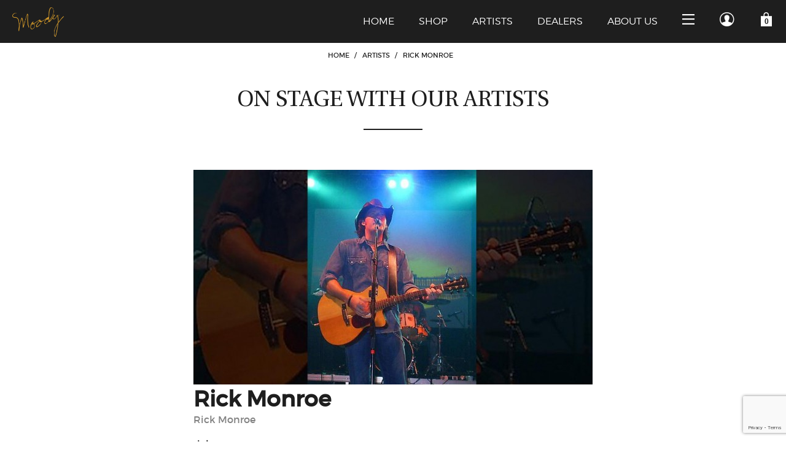

--- FILE ---
content_type: text/html; charset=utf-8
request_url: https://moodyleather.com/mm5/merchant.mvc?Store_Code=moody&Screen=CTGY&Category_Code=rick-monroe
body_size: 10431
content:
<!DOCTYPE html><html lang="en" class="no-js" xmlns:fb="http://ogp.me/ns/fb#"><head><title>Moody Leather Premium Guitar Straps: Rick Monroe</title><script type="text/javascript">
var MMThemeBreakpoints =
[
{
"code":	"mobile",
"name":	"Mobile",
"start":	{
"unit": "px",
"value": ""
}
,
"end":	{
"unit": "em",
"value": "39.999"
}
}
,{
"code":	"tablet",
"name":	"Tablet",
"start":	{
"unit": "px",
"value": ""
}
,
"end":	{
"unit": "em",
"value": "59.999"
}
}
];
</script>
<!-- ganalytics4 v2.000 GA4 standard script --><script async src="https://www.googletagmanager.com/gtag/js?id=G-99X1MKJNW6"></script><script>window.dataLayer = window.dataLayer || [];function gtag(){dataLayer.push(arguments);}gtag('js', new Date());gtag('config', 'G-99X1MKJNW6');</script> <meta charset="utf-8"><meta http-equiv="X-UA-Compatible" content="IE=edge"><meta name="viewport" content="width=device-width, initial-scale=1"><base href="https://moodyleather.com/mm5/" /><link rel="canonical" href="https://moodyleather.com/category-display.html&amp;Category_Code=rick-monroe"><meta name="keywords" content="luxury leather guitar straps" />
<link href="themes/storyteller/css/style.php?page=ARTIST" rel="stylesheet"><link href="/mm5/css/00000001/moodys.css" rel="stylesheet"><script type="text/javascript" src="https://moodyleather.com/mm5/clientside.mvc?T=a4d774d9&Module_Code=mvga&amp;Filename=mvga.js"></script><meta name="google-site-verification" content="2pm7ujCP5shOdRcdocrCTjcRHJsEi_y8Gq_zYC-u1ps" /><link type="text/css" media="all" rel="stylesheet" integrity="sha256-lWOXBr8vqpiy3pliCN1FmPIYkHdcr8Y0nc2BRMranrA= sha384-0K5gx4GPe3B0+RaqthenpKbJBAscHbhUuTd+ZmjJoHkRs98Ms3Pm2S4BvJqkmBdh sha512-wrhf+QxqNNvI+O73Y1XxplLd/Bt2GG2kDlyCGfeByKkupyZlAKZKAHXE2TM9/awtFar6eWl+W9hNO6Mz2QrA6Q==" crossorigin="anonymous" href="https://moodyleather.com/mm5/json.mvc?Store_Code=moody&amp;Function=CSSResource_Output&amp;CSSResource_Code=mm-theme-styles&T=49cf24b8" data-resource-group="modules" data-resource-code="mm-theme-styles" /><script type="text/javascript" data-resource-group="modules" data-resource-code="recaptcha_v3">
(() =>
{
var script;
script	= document.createElement( 'script' );
script.src	= 'https://www.google.com/recaptcha/api.js?render=6LeCTRkqAAAAAHXzgjm_Yf10AVxfUlFutKmad8SQ';
document.documentElement.appendChild( script );
} )();
document.addEventListener( 'DOMContentLoaded', () =>
{
var form, element, elements, form_lookup;
form_lookup = new Array();
elements = document.querySelectorAll( 'form input\u005Bname\u003D\"Action\"\u005D\u005Bvalue\u003D\"EMPW\"\u005D' )
for ( element of elements )
{
if ( element instanceof HTMLFormElement )	form = element;
else if ( element.form instanceof HTMLFormElement )	form = element.form;
else
{
form = null;
while ( element )
{
if ( element instanceof HTMLFormElement )
{
form = element;
break;
}
element = element.parentNode;
}
}
if ( form && ( form_lookup.indexOf( form ) === -1 ) )
{
form_lookup.push( form );
new Miva_reCAPTCHAv3_FormSubmitListener( form, 'customer_forgot_password' );
}
}
} );
class Miva_reCAPTCHAv3_FormSubmitListener
{
#form;
#submitting;
#event_submit;
#original_submit;
#recaptcha_action;
constructor( form, recaptcha_action )
{
this.#form	= form;
this.#submitting	= false;
this.#original_submit	= form.submit;
this.#recaptcha_action	= recaptcha_action;
this.#event_submit	= ( e ) =>
{
e.stopImmediatePropagation();
e.preventDefault();
//
// Trigger overwritten submit to build reCAPTCHAv3 response, where the original
// form submit will be restored in the callback and the "submit" listener removed.
//
this.#form.submit();
}
this.#form.submit	= () =>
{
if ( this.#submitting )
{
return;
}
this.#submitting = true;
Miva_reCAPTCHAv3_Submit( this.#recaptcha_action, ( token ) =>
{
var input_response;
this.#submitting	= false;
input_response	= document.createElement( 'input' );
input_response.type	= 'hidden';
input_response.name	= 'reCAPTCHAv3_Response';
input_response.value	= token;
this.#form.submit	= this.#original_submit;
this.#form.removeEventListener( 'submit', this.#event_submit, { capture: true } );
this.#form.appendChild( input_response );
if ( this.#form.requestSubmit )	this.#form.requestSubmit();
else	this.#form.dispatchEvent( new Event( 'submit', { bubbles: true, cancelable: true } ) );
} );
};
this.#form.addEventListener( 'submit', this.#event_submit, { capture: true } );
}
}
function Miva_reCAPTCHAv3_Submit( recaptcha_action, callback )
{
try
{
grecaptcha.ready( () => {
try
{
grecaptcha.execute( '6LeCTRkqAAAAAHXzgjm_Yf10AVxfUlFutKmad8SQ', { action: recaptcha_action } ).then( ( token ) => {
callback( token );
} );
}
catch ( e )
{
setTimeout( () => callback( 'recaptcha failed' ) );
}
} );
}
catch ( e )
{
setTimeout( () => callback( 'recaptcha failed' ) );
}
}
</script><link href="/mm5/css/00000001/bxslider.css" rel="stylesheet" /></head><body class="artist" id="js-ARTIST"><!--[if lt IE 10]> <p class="message message--info message--update-browser"><a href="#" class="message__close" data-hook="message__close">&times;</a>You are using an <strong>outdated</strong> browser.<br />Please <a href="http://browsehappy.com/" target="_blank" rel="nofollow">upgrade your browser</a> to improve your experience.</p> <![endif]--><nav class="cmp-primary-navigation off-canvas" data-hook="primary-navigation off-canvas">
<ul class="bg--black color--white font--uppercase off-canvas__content off-canvas--right">
<li class="off-canvas__header secondary-font">
Menu
<button class="bg--transparent h-nb h-np off-canvas__close icon--cross" data-hook="close-off-canvas"></button>
</li>
<li>
<form class="cmp-global-search" method="post" action="https://moodyleather.com/product-search-results.html">
<div class="input-group">
<input class="input--large input-group__element bg--transparent border--transparent color--secondary" name="Search" type="search" value="" placeholder="Start searching&hellip;">
<button class="button button--large bg--transparent color--secondary icon--search" type="submit"></button>
</div>
</form>
</li>







<li class="color--white">

<input id="l-cf4a94a973adf6b7fde89fedcceaa323-toggle" data-toggle type="checkbox">
<label for="l-cf4a94a973adf6b7fde89fedcceaa323-toggle">Shop<span class="icon--chevron-down"></span></label>
<ul>

<li class="color--white"><a href="https://moodyleather.com/distressed-4-inch-leather-backed-guitar-strap.html" target="_self">Artist Series</a></li>

<li class="color--white"><a href="https://moodyleather.com/classic-leather-back.html" target="_self">Classic Leather Back</a></li>

<li class="color--white"><a href="https://moodyleather.com/classic-suede-back.html" target="_self">Classic Suede Back</a></li>

<li class="color--white"><a href="https://moodyleather.com/star-straps.html" target="_self">Star Straps</a></li>

<li class="color--white"><a href="https://moodyleather.com/hippie-series.html" target="_self">Hippie Series</a></li>

<li class="color--white"><a href="https://moodyleather.com/mm5/merchant.mvc?Screen=CTGY&Category_Code=sheep" target="_self">Vintage</a></li>

<li class="color--white"><a href="https://moodyleather.com/accessories.html" target="_self">Accessories</a></li>

</ul>

</li>



<li class="color--white">

<a href="https://moodyleather.com/all-categories.html" target="_self">Ready To Wear Collection</a>

</li>














<li><hr class="border--secondary"></li>


<li class="color--secondary">

<a href="https://moodyleather.com/shop-all.html" target="_self">Shop All Guitar Straps</a>

</li>



<li class="color--secondary">

<a href="https://moodyleather.com/" target="_self">Home</a>

</li>







<li class="color--secondary">

<a href="/on-stage-with-our-artists.html" target="_self">Artists</a>

</li>



<li class="color--secondary">

<a href="https://moodyleather.com/about-us.html" target="_self">About Us</a>

</li>



<li class="color--secondary">

<a href="https://moodyleather.com/frequently-asked-questions.html" target="_self">FAQs</a>

</li>



<li class="color--secondary">

<a href="https://moodyleather.com/moody-dealers.html" target="_self">Dealers</a>

</li>



<li class="color--secondary">

<a href="https://moodyleather.com/contact-us.html" target="_self">Contact</a>

</li>



<li class="color--secondary">

<a href="https://moodyleather.com/order-history-list.html" target="_self">Order Status</a>

</li>



</ul>
</nav>
<!-- end .cmp-primary-navigation --><div id="cmp_my_account" class="readytheme-contentsection">
<section class="cmp-my-account off-canvas" data-hook="my-account off-canvas">
<div class="bg--black color--white font--uppercase off-canvas__content off-canvas--right">
<header class="off-canvas__header secondary-font">
My Account
<button class="bg--transparent h-nb h-np off-canvas__close icon--cross" data-hook="close-off-canvas"></button>
</header>
<form method="post" action="https://moodyleather.com/category-display.html?Category_Code=rick-monroe&amp;" autocomplete="off">
<div class="font--uppercase">Customer Log In</div>
<hr>
<input type="hidden" name="Action" value="LOGN" />
<input type="hidden" name="Category_Code" value="rick-monroe" />
<input type="hidden" name="Product_Code" value="" />
<input type="hidden" name="Search" value="" />
<input type="hidden" name="Per_Page" value="" />
<input type="hidden" name="Sort_By" value="" />
<div class="form-row">
<input class="border--black input--medium cmp-my-account__input" name="Customer_LoginEmail" type="email" value="" autocomplete="email" placeholder="Email" required>
<input class="border--black input--medium cmp-my-account__input" name="Customer_Password" type="password" autocomplete="current-password" placeholder="Password">
</div>
<div class="form-row h-align-center">
<a href="https://moodyleather.com/forgot-password.html" title="Forgot your password? Click Here" class="color--white font--light font--revert font--small no-decoration">Forgot Your Password?</a>
</div>
<div class="form-row">
<input type="submit" value="Log In" class="button button--block button--medium bg--green font--uppercase">
</div>
<div class="form-row h-align-center font--light font--revert">
<small>Don't have an account?</small>
</div>
<div class="form-row">
<button data-hook="cmp-my-account__form-toggle" class="button button--block button--hollow button--medium border--white color--white font--uppercase">Create Account</button>
</div>
</form>
<form class="h-all-hidden" method="post" action="https://moodyleather.com/create-customer-account.html">
<div class="font--uppercase">Create An Account</div>
<hr>
<input type="hidden" name="ReturnTo" value="https://moodyleather.com/rick-monroe.html" />
<div class="form-row">
<input class="border--black input--medium cmp-my-account__input" name="register_email" type="email" value="" autocomplete="email" placeholder="Email" required>
<input class="border--black input--medium cmp-my-account__input" name="register_password" type="password" autocomplete="new-password" placeholder="Password" required>
</div>
<div class="form-row">
<input type="submit" value="Register" class="button button--block button--medium bg--green font--uppercase">
</div>
<div class="form-row h-align-center font--light font--revert">
<small>Already have an account?</small>
</div>
<div class="form-row">
<button data-hook="cmp-my-account__form-toggle" class="button button--block button--hollow button--medium border--white color--white font--uppercase">Log In</button>
</div>
</form>
</div>
</section>
<!-- end .cmp-my-account -->
</div>
<section class="cmp-mini-basket off-canvas" data-hook="cmp-mini-basket off-canvas"><div class="bg--black color--white font--uppercase off-canvas__content off-canvas--right"><header class="off-canvas__header secondary-font">My Bag<button class="bg--transparent h-nb h-np off-canvas__close icon--cross" data-hook="close-off-canvas"></button></header><section data-hook="cmp-mini-basket__content" data-item-count="0" data-subtotal=""><div class="cmp-mini-basket__line font--bold">Your Shopping Cart Is Empty</div></section></div></section><!-- end .cmp-mini-basket --><div id="js-site-wrapper" class="site-wrapper" data-hook="site-wrapper"><header class="site-header bg--black color--white" data-hook="site-header"><nav class="site-header__navigation"><div class="site-header__masthead h1 h-nm"><a href="https://moodyleather.com/" title="Moody Leather Premium Guitar Straps" rel="nofollow"><img src="graphics/00000001/Moody_Logo_Gold.png" alt="Moody" title="Moody"></a></div><ul class="site-header__menu font--light font--uppercase">
<li class="h-hide h-inline-block---m"><a href="https://moodyleather.com/"><small class="font--italic">01</small>Home</a></li> <li class="h-hide h-inline-block---m"><a href="https://moodyleather.com/all-categories.html"><small class="font--italic">02</small>Shop</a></li> <li class="h-hide h-inline-block---m"><a href="//moodyleather.com/on-stage-with-our-artists.html"><small class="font--italic">03</small>Artists</a></li>
<li class="h-hide h-inline-block---m"><a href="https://moodyleather.com/moody-dealers.html"><small class="font--italic">04</small>Dealers</a></li> <li class="h-hide h-inline-block---m"><a href="https://moodyleather.com/about-us.html"><small class="font--italic">05</small>About Us</a></li> <li>
<button class="bg--transparent icon--menu" data-hook="toggle-off-canvas" data-off-canvas-target="primary-navigation"></button>
</li>
<li class="h-hide h-inline-block---s">
<a class="icon--user" data-hook="toggle-off-canvas" data-off-canvas-target="my-account" href="https://moodyleather.com/customer-log-in.html"></a>

</li>
<li>
<a class="icon--cart" data-count="0" data-hook="cmp-mini-basket__link toggle-off-canvas" data-off-canvas-target="cmp-mini-basket" href="https://moodyleather.com/basket-contents.html"></a>
</li>
</ul>
<!-- end .site-header__menu --> </nav><!-- Facebook Pixel Code --><script>!function(f,b,e,v,n,t,s){if(f.fbq)return;n=f.fbq=function(){n.callMethod?n.callMethod.apply(n,arguments):n.queue.push(arguments)};if(!f._fbq)f._fbq=n;n.push=n;n.loaded=!0;n.version='2.0';n.queue=[];t=b.createElement(e);t.async=!0;t.src=v;s=b.getElementsByTagName(e)[0];s.parentNode.insertBefore(t,s)}(window,document,'script','https://connect.facebook.net/en_US/fbevents.js');fbq('init', '502671306950574'); fbq('track', 'PageView');</script><noscript><img height="1" width="1" src="https://www.facebook.com/tr?id=675534502654360&ev=PageView&noscript=1"/></noscript><!-- End Facebook Pixel Code --></head><script>fbq('track', 'Purchase', {content_ids: ['1234', '4642', '35838'],content_type: 'product',value: 247.35,currency: 'USD'});</script><script>fbq('track', '<EVENT_NAME>');</script><!-- end .site-header__content --></header><!-- end .site-header --><main><section class="cmp-breadcrumbs"><nav><ul class="font--uppercase"><li><a href="https://moodyleather.com/" title="Home">Home</a><span class="cmp-breadcrumbs__border">&#47;</span></li><li><a href="https://moodyleather.com/on-stage-with-our-artists.html" title="Artists">Artists</a><span class="cmp-breadcrumbs__border">&#47;</span></li><li><span class="color--black">Rick Monroe</span></li></ul></nav></section><!-- end .cmp-breadcrumbs --><h1 class="cmp-page-title h-align-center font--regular font--uppercase secondary-font">On Stage With Our Artists</h1><section class="row"><div class="column whole hdft-header"></div></section><section class="row"><div class="column whole prod-ctgy-hdft-footer"><div class="artistBio"><div class="artistFull"><img src="graphics/00000001/moody_artist_rick-monroe-650x350.jpg" alt="Rick Monroe" title="Rick Monroe" /></div><h1>Rick Monroe<span class="subTitle">Rick Monroe</span></h1><div class="artistSubTitle"><a href="http://www.rickmonroe.com/" target="_blank">rickmonroe.com</a></div> <div><p>Rick Monroe is a travelin’ man.</p><p>Born in Florida, he grew up in a variety of places — California, Connecticut, Kansas, North Carolina, even England. After settling in Nashville and launching his career, the young singer/songwriter performed in every state except Oregon (an omission he aims to rectify soon). He’s sung the National Anthem during Fourth of July celebrations in Vietnam, performed in more than a dozen countries and entertained former Soviet President Mikhail Gorbachev, who expressed his thanks by kissing Monroe on the cheek and calling him “pop star.”</p><p>But as far as he’s wandered, Monroe has always stood firm on the bedrock of country music. And with the release of “Great Minds Drink Alike,” the third single from his EP, IT’S A LOVE THING, Monroe brings it all back home.</p><p>Cracking the Billboard Top 50 shortly after its release, this good-time anthem triggered an instant thumbs-up from MusicRow (“This oomph rocker is produced and sung with great gusto … Shut up and dance!”), One Stop Country (“Rick Monroe’s strong vocals blend perfectly with each chord.”), East Bay Express (” … a killer track!”) and other media outlets.</p><p>“I’d like to say that this song came about from some great epiphany,” says Monroe. “But what happened was, I saw a plaque that read ‘Great Minds Drink Alike’ and I thought, ‘I can’t believe that no one has written this song! I’d better get to it quickly!’ So Dan Adams and I got together that night and knocked it out. It was one of those songs that are already there; you just have to peel away a couple of layers to get to it.”</p><p>It’s an instant country classic, a snapshot series of barroom escapades set to a pounding beat and sing-along hook. It also only hints at Monroe’s capabilities. Having already seen more of the world and its people than many get to experience in a lifetime, this gifted troubadour possesses a rare empathy with people from all backgrounds.</p><p>“No matter where you go, they key word is ‘people,’” he affirms. “People are people. Everybody has the same wants and needs. Once I realized that, it actually took a lot of pressure off from me. No matter where I was playing, I understood that everyone just wants to have a good time. All I have to do is enjoy what I’m doing onstage and it’ll transfer to them, because the more you see of the world, the more open you are to the world.”</p><p>Many artists are drawn to country music while spending their formative years in one place, maybe a small town or a family farm. Paradoxically, it was Monroe’s peripatetic life that led him to the genre. “I guess it was my escapism,” he admits. “I learned to adapt as we moved to different places. And music gave me something to hold onto through it all.”</p><p>All kinds of music filled the family playlist. “In my house there was everything from Vivaldi to Hank Jr. to Garth Brooks to Metallica,” Monroe recalls. “It was Jim Croce who inspired me to get into guitars and teach myself to play. I was in a rock band as a kid in California, but when I started getting more into Dwight Yoakam, it didn’t work out very well.”</p><p>Committed fully to music, Monroe went to Los Angeles and enrolled in the Musicians Institute, where he concentrated on vocal studies. He also started picking up gigs in local country bars. There weren’t enough of them to keep him booked full-time, though, so he began adding trips to Nashville to nurture his songwriting skills. Eventually, as he puts it, “I realized it was stupid to keep going back and forth.”</p><p>With that, Monroe relocated to Nashville and began building his career. On a shoestring budget, he recorded a debut album, AGAINST THE GRAIN and cut his first video on “The Midnight Rider.” He learned on the job how to work the business side of music, culminating in long-term relationships with his various sponsors.</p><p>His most enduring corporate relationship dates back seven years, with Jägermeister, who welcomed Monroe as the first artist ever to play in their office lobby at Wolfenbüttel, Germany. He continues to be the Brand Ambassador for the annual Jägermeister Country Tour. Guest headliners have included Lee Brice, Eli Young Band, Randy Houser, Aaron Lewis and other major names; only Monroe has been invited on each trek as the welcoming act and emcee.</p><p>While this tour has served Monroe well, this year he assigns top priority to progressing his own career. He has already clocked around 45,000 miles on radio tours since the beginning of the year. He has opened for an array of major artists, including Dierks Bentley, Charlie Daniels Band, Eric Church and Montgomery Gentry. He has signed new sponsorship deals. And by August “Great Minds” was on the rise from No. 49 on the Billboard chart, further broadening his impact among country fans.</p><p>“IT’S A LOVE THING shows the kind of diversity I can offer as an artist,” he says. “I’m not so linear in my approach to music; I’m more diversified. My influences range from A to Z and I always try to put that into my music. But my home base will always be country because it’s not just about the hype of an idea; it’s based on songs. To me, country is like going out for steak and potatoes as opposed to grabbing a Reese’s cup on your way out the door — it might taste good but it’s not going to keep you alive.”</p></div></div></div></section><h2 class="h-align-center">Our Other Artists</h2><div class="scrollBox h-align-center"><div class="scrollItem"><a href="/Joan-Jett.html">Joan Jett </a></div><div class="scrollItem"><a href="/rick-derringer.html">Rick Derringer </a></div><div class="scrollItem"><a href="/carrie-underwood-band.html">Carrie Underwood Band </a></div><div class="scrollItem"><a href="/john-mayer.html">John Mayer </a></div><div class="scrollItem"><a href="/brad-paisley.html">Brad Paisley </a></div><div class="scrollItem"><a href="/joe-bonamassa.html">Joe Bonamassa </a></div><div class="scrollItem"><a href="/oz-noy.html">Oz Noy </a></div><div class="scrollItem"><a href="/jude-gold.html">Jude Gold </a></div><div class="scrollItem"><a href="/beth-marlis.html">Beth Marlis </a></div><div class="scrollItem"><a href="/joe-augello.html">Joe Augello </a></div><div class="scrollItem"><a href="/marcus-king.html">Marcus King </a></div><div class="scrollItem"><a href="/Steve-Miller.html">Steve Miller </a></div><div class="scrollItem"><a href="/mike-dirnt.html">Mike Dirnt </a></div><div class="scrollItem"><a href="/Tomo-Fujita.html">Tomo Fujita </a></div><div class="scrollItem"><a href="/Brady-Cohan.html">Brady Cohan </a></div><div class="scrollItem"><a href="/sean-hurwitz.html">Sean Hurwitz </a></div><div class="scrollItem"><a href="/jay-shepard.html">Jay Shepard </a></div><div class="scrollItem"><a href="/carl-verheyen.html">Carl Verheyen </a></div><div class="scrollItem"><a href="/Kenny-Vaughan.html">Kenny Vaughan </a></div><div class="scrollItem"><a href="/billy-sheehan.html">Billy Sheehan </a></div><div class="scrollItem"><a href="/Lee-Ritenour.html">Lee Ritenour </a></div><div class="scrollItem"><a href="/ben-spivak.html">Ben Spivak </a></div><div class="scrollItem"><a href="/RAD.html">Liam Thrift </a></div><div class="scrollItem"><a href="/Lucas-Chamberlain.html">Lucas Chamberlain </a></div><div class="scrollItem"><a href="/j-t-cure.html">J.T. Cure </a></div><div class="scrollItem"><a href="/Joel-Hutsell.html">Joel Hutsell </a></div><div class="scrollItem"><a href="/Cody-Perrin.html">Cody Perrin </a></div><div class="scrollItem"><a href="/alex-weeden.html">Alex Weeden </a></div><div class="scrollItem"><a href="/lee-turner.html">Lee Turner </a></div><div class="scrollItem"><a href="/Jimmy-Haslip.html">Jimmy Haslip </a></div><div class="scrollItem"><a href="/Ryan-McGarvey.html">Ryan McGarvey </a></div><div class="scrollItem"><a href="/Joshua-Burkett.html">Joshua Burkett </a></div><div class="scrollItem"><a href="/bruce-brown.html">Bruce Brown </a></div><div class="scrollItem"><a href="/rufus-philpot.html">Rufus Philpot </a></div><div class="scrollItem"><a href="/bryan-ladd.html">Bryan Ladd </a></div><div class="scrollItem"><a href="/james-nash.html">James Nash </a></div><div class="scrollItem"><a href="/love-theft.html">Stephen Barker & Eric Gunderson </a></div><div class="scrollItem"><a href="/alex-glenn-peterson.html">Alex & Glenn Peterson </a></div><div class="scrollItem"><a href="/scott-holiday.html">Scott Holiday </a></div><div class="scrollItem"><a href="/evan-weatherford.html">Evan Weatherford </a></div><div class="scrollItem"><a href="/Melvin-Lee-Davis.html">Melvin Lee Davis </a></div><div class="scrollItem"><a href="/tyrone-carreker.html">Tyrone Carreker </a></div><div class="scrollItem"><a href="/joe-robinson.html">Joe Robinson </a></div><div class="scrollItem"><a href="/richie-kotzen.html">Richie Kotzen </a></div><div class="scrollItem"><a href="/jared-scharff.html">Jared Scharff </a></div><div class="scrollItem"><a href="/Vashon-Johnson.html">Vashon Johnson </a></div><div class="scrollItem"><a href="/kirk-fletcher.html">Kirk Fletcher </a></div><div class="scrollItem"><a href="/mitch-beer.html">Mitch Beer </a></div><div class="scrollItem"><a href="/roy-kariok.html">Roy Kariok </a></div><div class="scrollItem"><a href="/jack-rubinacci.html">Jack Rubinacci </a></div><div class="scrollItem"><a href="/chris-maresh.html">Chris Maresh </a></div><div class="scrollItem"><a href="/richard-turner.html">Richard Turner </a></div><div class="scrollItem"><a href="/jay-turner.html">Jay Turner </a></div><div class="scrollItem"><a href="/jason-ayres.html">Jason Ayres </a></div><div class="scrollItem"><a href="/andy-falco.html">Andy Falco </a></div><div class="scrollItem"><a href="/thaddeus-hogarth.html">Thaddeus Hogarth </a></div><div class="scrollItem"><a href="/blaise-sison.html">Blaise Sison </a></div><div class="scrollItem"><a href="/oren-halmut.html">Oren Halmut </a></div><div class="scrollItem"><a href="/stevie-salas.html">Stevie Salas </a></div><div class="scrollItem"><a href="/lauren-strange.html">Lauren Strange </a></div><div class="scrollItem"><a href="/Daddy-O.html">Daddy O </a></div><div class="scrollItem"><a href="/nick-sterling.html">Nick Sterling </a></div><div class="scrollItem"><a href="/Elmer-Ferrer.html">Elmer Ferrer </a></div><div class="scrollItem"><a href="/jacob-petersen.html">Jacob Petersen </a></div><div class="scrollItem"><a href="/fm-radio.html">FM Radio </a></div><div class="scrollItem"><a href="/erik-turner.html">Erik Turner </a></div><div class="scrollItem"><a href="/andrew-james.html">Andrew James </a></div><div class="scrollItem"><a href="/martin-cooper.html">Martin Cooper </a></div><div class="scrollItem"><a href="/carl-harvey.html">Carl Harvey </a></div><div class="scrollItem"><a href="/neil-zaza.html">Neil Zaza </a></div><div class="scrollItem"><a href="/danny-click.html">Danny Click </a></div><div class="scrollItem"><a href="/orlando-wright.html">Orlando Wright </a></div><div class="scrollItem"><a href="/will-evankovic.html">Will Evankovic </a></div><div class="scrollItem"><a href="/benny-rietveld.html">Benny Rietveld </a></div><div class="scrollItem"><a href="/malina-moye.html">Malina Moye </a></div><div class="scrollItem"><a href="/elliot-easton.html">Elliot Easton </a></div><div class="scrollItem"><a href="/jerry-henderson.html">Jerry Henderson </a></div><div class="scrollItem"><a href="/eric-mantel.html">Eric Mantel </a></div><div class="scrollItem"><a href="/rick-monroe.html">Rick Monroe </a></div><div class="scrollItem"><a href="/firebug.html">Firebug </a></div><div class="scrollItem"><a href="/glitter-rose.html">Glitter Rose </a></div><div class="scrollItem"><a href="/Dave-Sampson.html">Dave Sampson </a></div><div class="scrollItem"><a href="/Nir-Felder.html">Nir Felder </a></div><div class="scrollItem"><a href="/SeHwang-Kim.html">SeHwang Kim </a></div><div class="scrollItem"><a href="/Bros-Landreth.html">Bros Landreth </a></div><div class="scrollItem"><a href="/Brent-Mason.html">Brent Mason </a></div><div class="scrollItem"><a href="/Chase-Bryant.html">Chase Bryant </a></div><div class="scrollItem"><a href="/Chris-Pierce.html">Chris Pierce </a></div><div class="scrollItem"><a href="/Ben-Forehand.html">Ben Forehand </a></div><div class="scrollItem"><a href="/Keifer-Thompson.html">Keifer Thompson </a></div><div class="scrollItem"><a href="/Lindsay-ELL.html">Lindsay Ell </a></div><div class="scrollItem"><a href="/Kacey-Musgraves.html">Kacey Musgraves </a></div><div class="scrollItem"><a href="/Ernest-Tibbs.html">Ernest Tibbs </a></div><div class="scrollItem"><a href="/Tommy-Shaw-.html">Tommy Shaw </a></div><div class="scrollItem"><a href="/Vince-Gill.html">Vince Gill </a></div><div class="scrollItem"><a href="/Stefan-Hillesheim.html">Stefan Hillesheim </a></div><div class="scrollItem"><a href="/Travis-Tritt.html">Travis Tritt </a></div><div class="scrollItem"><a href="/Mateus-Asato.html">Mateus Asato </a></div><div class="scrollItem"><a href="/Asher-Belsky.html">Asher Belsky </a></div><div class="scrollItem"><a href="/Pete-Bremy.html">Pete Bremy </a></div><div class="scrollItem"><a href="/ashley-sherlock.html">Ashley Sherlock </a></div><section class="row"><div class="column whole hdft-footer"></div></section></main><!-- end main --><footer class="bg--black color--white font--light site-footer"><nav class="site-footer__navigation"><span class="h-all-hidden---m site-footer__back-to-top--mobile bg--black" data-hook="cmp-back-to-top"><span class="icon--arrow-up" title="Back to Top"></span></span><p class="site-footer__disclaimer h-align-center h-align-left---m">&copy; 2026 <a href="https://moodyleather.com/" title="Site by 5D Spectrum" target="_blank" rel="nofollow">Moody Leather Inc.</a></p><ul class="site-footer__menu">
<li><a href="https://moodyleather.com/about-us.html" target="_self">About Us</a></li>
<li><a href="https://moodyleather.com/privacy-policy.html" target="_self">Privacy Policy</a></li>
<li><a href="https://moodyleather.com/shipping-and-return-policy.html" target="_self">Shipping/Return Policy</a></li>
<li><a href="https://moodyleather.com/contact-us.html" target="_self">Contact Us</a></li>
<li class="h-hide h-inline-block---m" data-hook="cmp-back-to-top"><span class="icon--arrow-up site-footer__back-to-top" title="Back to Top"></span></li>
</ul>
<!-- end .site-footer__menu --></nav></footer><!-- end .site-footer --></div><!-- end site-wrapper --><div id="theme-settings" class="readytheme-contentsection">
<script>
var theme_path = "themes\/storyteller";
</script>
</div>
<script src="themes/storyteller/js/jquery.min.js"></script><script src="themes/storyteller/js/plugins.js" defer></script><script src="themes/storyteller/js/scripts.js" defer></script>
<script type="text/javascript">
var Product_Code = '';
var Screen = 'CTGY';
</script>

<script>
(function(i,s,o,g,r,a,m){i['GoogleAnalyticsObject']=r;i[r]=i[r]||function(){
(i[r].q=i[r].q||[]).push(arguments)},i[r].l=1*new Date();a=s.createElement(o),
m=s.getElementsByTagName(o)[0];a.async=1;a.src=g;m.parentNode.insertBefore(a,m)
})(window,document,'script','//www.google-analytics.com/analytics.js','ga');

ga('create', '', 'auto');
ga('require', 'linkid');
ga('set', 'forceSSL', true);
ga('set', 'anonymizeIp', true);
ga('require', 'displayfeatures');

var mvga_basketitems = [

];

var mvga_orderitems = [

];

var mvga_productlist = [];

(function( obj, eventType, fn )
{
    if ( obj.addEventListener )
    {
        obj.addEventListener( eventType, fn, false );
    }
    else if ( obj.attachEvent )
    {
        obj.attachEvent( 'on' + eventType, fn );
    }
})( window, 'load', function()
{
	if ( window.ga && ga.create )
	{
		var mvga_tracker = new MVGA_Tracker( '', 'Rick Monroe', '', '', mvga_basketitems, mvga_orderitems );
	}
});



ga( 'send', 'pageview', { 'page':'\/rick-monroe.html\u003F' } );


</script><!--<script type="text/javascript">var js = document.createElement('script'); js.type = 'text/javascript'; js.async = true; js.id = 'AddShoppers';js.src = ('https:' == document.location.protocol ? 'https://shop.pe/widget/' : 'http://cdn.shop.pe/widget/') + 'widget_async.js#5967dbfdd559305491aeffcf';document.getElementsByTagName("head")[0].appendChild(js);</script> --> <!-- END GLOBAL FOOTER --><script src="/mm5/css/00000001/bxslider.js"></script><script type="text/javascript">jQuery(document).ready(function(){jQuery('.bxslider').bxSlider({mode: 'fade',adaptiveHeight: true,auto: true,captions: true});});</script><script defer src="https://static.cloudflareinsights.com/beacon.min.js/vcd15cbe7772f49c399c6a5babf22c1241717689176015" integrity="sha512-ZpsOmlRQV6y907TI0dKBHq9Md29nnaEIPlkf84rnaERnq6zvWvPUqr2ft8M1aS28oN72PdrCzSjY4U6VaAw1EQ==" data-cf-beacon='{"version":"2024.11.0","token":"015889e749ef4279ab6fb8aa84fe2e14","r":1,"server_timing":{"name":{"cfCacheStatus":true,"cfEdge":true,"cfExtPri":true,"cfL4":true,"cfOrigin":true,"cfSpeedBrain":true},"location_startswith":null}}' crossorigin="anonymous"></script>
</body></html>  

--- FILE ---
content_type: text/html; charset=utf-8
request_url: https://www.google.com/recaptcha/api2/anchor?ar=1&k=6LeCTRkqAAAAAHXzgjm_Yf10AVxfUlFutKmad8SQ&co=aHR0cHM6Ly9tb29keWxlYXRoZXIuY29tOjQ0Mw..&hl=en&v=PoyoqOPhxBO7pBk68S4YbpHZ&size=invisible&anchor-ms=20000&execute-ms=30000&cb=80f2bxj56nx9
body_size: 48345
content:
<!DOCTYPE HTML><html dir="ltr" lang="en"><head><meta http-equiv="Content-Type" content="text/html; charset=UTF-8">
<meta http-equiv="X-UA-Compatible" content="IE=edge">
<title>reCAPTCHA</title>
<style type="text/css">
/* cyrillic-ext */
@font-face {
  font-family: 'Roboto';
  font-style: normal;
  font-weight: 400;
  font-stretch: 100%;
  src: url(//fonts.gstatic.com/s/roboto/v48/KFO7CnqEu92Fr1ME7kSn66aGLdTylUAMa3GUBHMdazTgWw.woff2) format('woff2');
  unicode-range: U+0460-052F, U+1C80-1C8A, U+20B4, U+2DE0-2DFF, U+A640-A69F, U+FE2E-FE2F;
}
/* cyrillic */
@font-face {
  font-family: 'Roboto';
  font-style: normal;
  font-weight: 400;
  font-stretch: 100%;
  src: url(//fonts.gstatic.com/s/roboto/v48/KFO7CnqEu92Fr1ME7kSn66aGLdTylUAMa3iUBHMdazTgWw.woff2) format('woff2');
  unicode-range: U+0301, U+0400-045F, U+0490-0491, U+04B0-04B1, U+2116;
}
/* greek-ext */
@font-face {
  font-family: 'Roboto';
  font-style: normal;
  font-weight: 400;
  font-stretch: 100%;
  src: url(//fonts.gstatic.com/s/roboto/v48/KFO7CnqEu92Fr1ME7kSn66aGLdTylUAMa3CUBHMdazTgWw.woff2) format('woff2');
  unicode-range: U+1F00-1FFF;
}
/* greek */
@font-face {
  font-family: 'Roboto';
  font-style: normal;
  font-weight: 400;
  font-stretch: 100%;
  src: url(//fonts.gstatic.com/s/roboto/v48/KFO7CnqEu92Fr1ME7kSn66aGLdTylUAMa3-UBHMdazTgWw.woff2) format('woff2');
  unicode-range: U+0370-0377, U+037A-037F, U+0384-038A, U+038C, U+038E-03A1, U+03A3-03FF;
}
/* math */
@font-face {
  font-family: 'Roboto';
  font-style: normal;
  font-weight: 400;
  font-stretch: 100%;
  src: url(//fonts.gstatic.com/s/roboto/v48/KFO7CnqEu92Fr1ME7kSn66aGLdTylUAMawCUBHMdazTgWw.woff2) format('woff2');
  unicode-range: U+0302-0303, U+0305, U+0307-0308, U+0310, U+0312, U+0315, U+031A, U+0326-0327, U+032C, U+032F-0330, U+0332-0333, U+0338, U+033A, U+0346, U+034D, U+0391-03A1, U+03A3-03A9, U+03B1-03C9, U+03D1, U+03D5-03D6, U+03F0-03F1, U+03F4-03F5, U+2016-2017, U+2034-2038, U+203C, U+2040, U+2043, U+2047, U+2050, U+2057, U+205F, U+2070-2071, U+2074-208E, U+2090-209C, U+20D0-20DC, U+20E1, U+20E5-20EF, U+2100-2112, U+2114-2115, U+2117-2121, U+2123-214F, U+2190, U+2192, U+2194-21AE, U+21B0-21E5, U+21F1-21F2, U+21F4-2211, U+2213-2214, U+2216-22FF, U+2308-230B, U+2310, U+2319, U+231C-2321, U+2336-237A, U+237C, U+2395, U+239B-23B7, U+23D0, U+23DC-23E1, U+2474-2475, U+25AF, U+25B3, U+25B7, U+25BD, U+25C1, U+25CA, U+25CC, U+25FB, U+266D-266F, U+27C0-27FF, U+2900-2AFF, U+2B0E-2B11, U+2B30-2B4C, U+2BFE, U+3030, U+FF5B, U+FF5D, U+1D400-1D7FF, U+1EE00-1EEFF;
}
/* symbols */
@font-face {
  font-family: 'Roboto';
  font-style: normal;
  font-weight: 400;
  font-stretch: 100%;
  src: url(//fonts.gstatic.com/s/roboto/v48/KFO7CnqEu92Fr1ME7kSn66aGLdTylUAMaxKUBHMdazTgWw.woff2) format('woff2');
  unicode-range: U+0001-000C, U+000E-001F, U+007F-009F, U+20DD-20E0, U+20E2-20E4, U+2150-218F, U+2190, U+2192, U+2194-2199, U+21AF, U+21E6-21F0, U+21F3, U+2218-2219, U+2299, U+22C4-22C6, U+2300-243F, U+2440-244A, U+2460-24FF, U+25A0-27BF, U+2800-28FF, U+2921-2922, U+2981, U+29BF, U+29EB, U+2B00-2BFF, U+4DC0-4DFF, U+FFF9-FFFB, U+10140-1018E, U+10190-1019C, U+101A0, U+101D0-101FD, U+102E0-102FB, U+10E60-10E7E, U+1D2C0-1D2D3, U+1D2E0-1D37F, U+1F000-1F0FF, U+1F100-1F1AD, U+1F1E6-1F1FF, U+1F30D-1F30F, U+1F315, U+1F31C, U+1F31E, U+1F320-1F32C, U+1F336, U+1F378, U+1F37D, U+1F382, U+1F393-1F39F, U+1F3A7-1F3A8, U+1F3AC-1F3AF, U+1F3C2, U+1F3C4-1F3C6, U+1F3CA-1F3CE, U+1F3D4-1F3E0, U+1F3ED, U+1F3F1-1F3F3, U+1F3F5-1F3F7, U+1F408, U+1F415, U+1F41F, U+1F426, U+1F43F, U+1F441-1F442, U+1F444, U+1F446-1F449, U+1F44C-1F44E, U+1F453, U+1F46A, U+1F47D, U+1F4A3, U+1F4B0, U+1F4B3, U+1F4B9, U+1F4BB, U+1F4BF, U+1F4C8-1F4CB, U+1F4D6, U+1F4DA, U+1F4DF, U+1F4E3-1F4E6, U+1F4EA-1F4ED, U+1F4F7, U+1F4F9-1F4FB, U+1F4FD-1F4FE, U+1F503, U+1F507-1F50B, U+1F50D, U+1F512-1F513, U+1F53E-1F54A, U+1F54F-1F5FA, U+1F610, U+1F650-1F67F, U+1F687, U+1F68D, U+1F691, U+1F694, U+1F698, U+1F6AD, U+1F6B2, U+1F6B9-1F6BA, U+1F6BC, U+1F6C6-1F6CF, U+1F6D3-1F6D7, U+1F6E0-1F6EA, U+1F6F0-1F6F3, U+1F6F7-1F6FC, U+1F700-1F7FF, U+1F800-1F80B, U+1F810-1F847, U+1F850-1F859, U+1F860-1F887, U+1F890-1F8AD, U+1F8B0-1F8BB, U+1F8C0-1F8C1, U+1F900-1F90B, U+1F93B, U+1F946, U+1F984, U+1F996, U+1F9E9, U+1FA00-1FA6F, U+1FA70-1FA7C, U+1FA80-1FA89, U+1FA8F-1FAC6, U+1FACE-1FADC, U+1FADF-1FAE9, U+1FAF0-1FAF8, U+1FB00-1FBFF;
}
/* vietnamese */
@font-face {
  font-family: 'Roboto';
  font-style: normal;
  font-weight: 400;
  font-stretch: 100%;
  src: url(//fonts.gstatic.com/s/roboto/v48/KFO7CnqEu92Fr1ME7kSn66aGLdTylUAMa3OUBHMdazTgWw.woff2) format('woff2');
  unicode-range: U+0102-0103, U+0110-0111, U+0128-0129, U+0168-0169, U+01A0-01A1, U+01AF-01B0, U+0300-0301, U+0303-0304, U+0308-0309, U+0323, U+0329, U+1EA0-1EF9, U+20AB;
}
/* latin-ext */
@font-face {
  font-family: 'Roboto';
  font-style: normal;
  font-weight: 400;
  font-stretch: 100%;
  src: url(//fonts.gstatic.com/s/roboto/v48/KFO7CnqEu92Fr1ME7kSn66aGLdTylUAMa3KUBHMdazTgWw.woff2) format('woff2');
  unicode-range: U+0100-02BA, U+02BD-02C5, U+02C7-02CC, U+02CE-02D7, U+02DD-02FF, U+0304, U+0308, U+0329, U+1D00-1DBF, U+1E00-1E9F, U+1EF2-1EFF, U+2020, U+20A0-20AB, U+20AD-20C0, U+2113, U+2C60-2C7F, U+A720-A7FF;
}
/* latin */
@font-face {
  font-family: 'Roboto';
  font-style: normal;
  font-weight: 400;
  font-stretch: 100%;
  src: url(//fonts.gstatic.com/s/roboto/v48/KFO7CnqEu92Fr1ME7kSn66aGLdTylUAMa3yUBHMdazQ.woff2) format('woff2');
  unicode-range: U+0000-00FF, U+0131, U+0152-0153, U+02BB-02BC, U+02C6, U+02DA, U+02DC, U+0304, U+0308, U+0329, U+2000-206F, U+20AC, U+2122, U+2191, U+2193, U+2212, U+2215, U+FEFF, U+FFFD;
}
/* cyrillic-ext */
@font-face {
  font-family: 'Roboto';
  font-style: normal;
  font-weight: 500;
  font-stretch: 100%;
  src: url(//fonts.gstatic.com/s/roboto/v48/KFO7CnqEu92Fr1ME7kSn66aGLdTylUAMa3GUBHMdazTgWw.woff2) format('woff2');
  unicode-range: U+0460-052F, U+1C80-1C8A, U+20B4, U+2DE0-2DFF, U+A640-A69F, U+FE2E-FE2F;
}
/* cyrillic */
@font-face {
  font-family: 'Roboto';
  font-style: normal;
  font-weight: 500;
  font-stretch: 100%;
  src: url(//fonts.gstatic.com/s/roboto/v48/KFO7CnqEu92Fr1ME7kSn66aGLdTylUAMa3iUBHMdazTgWw.woff2) format('woff2');
  unicode-range: U+0301, U+0400-045F, U+0490-0491, U+04B0-04B1, U+2116;
}
/* greek-ext */
@font-face {
  font-family: 'Roboto';
  font-style: normal;
  font-weight: 500;
  font-stretch: 100%;
  src: url(//fonts.gstatic.com/s/roboto/v48/KFO7CnqEu92Fr1ME7kSn66aGLdTylUAMa3CUBHMdazTgWw.woff2) format('woff2');
  unicode-range: U+1F00-1FFF;
}
/* greek */
@font-face {
  font-family: 'Roboto';
  font-style: normal;
  font-weight: 500;
  font-stretch: 100%;
  src: url(//fonts.gstatic.com/s/roboto/v48/KFO7CnqEu92Fr1ME7kSn66aGLdTylUAMa3-UBHMdazTgWw.woff2) format('woff2');
  unicode-range: U+0370-0377, U+037A-037F, U+0384-038A, U+038C, U+038E-03A1, U+03A3-03FF;
}
/* math */
@font-face {
  font-family: 'Roboto';
  font-style: normal;
  font-weight: 500;
  font-stretch: 100%;
  src: url(//fonts.gstatic.com/s/roboto/v48/KFO7CnqEu92Fr1ME7kSn66aGLdTylUAMawCUBHMdazTgWw.woff2) format('woff2');
  unicode-range: U+0302-0303, U+0305, U+0307-0308, U+0310, U+0312, U+0315, U+031A, U+0326-0327, U+032C, U+032F-0330, U+0332-0333, U+0338, U+033A, U+0346, U+034D, U+0391-03A1, U+03A3-03A9, U+03B1-03C9, U+03D1, U+03D5-03D6, U+03F0-03F1, U+03F4-03F5, U+2016-2017, U+2034-2038, U+203C, U+2040, U+2043, U+2047, U+2050, U+2057, U+205F, U+2070-2071, U+2074-208E, U+2090-209C, U+20D0-20DC, U+20E1, U+20E5-20EF, U+2100-2112, U+2114-2115, U+2117-2121, U+2123-214F, U+2190, U+2192, U+2194-21AE, U+21B0-21E5, U+21F1-21F2, U+21F4-2211, U+2213-2214, U+2216-22FF, U+2308-230B, U+2310, U+2319, U+231C-2321, U+2336-237A, U+237C, U+2395, U+239B-23B7, U+23D0, U+23DC-23E1, U+2474-2475, U+25AF, U+25B3, U+25B7, U+25BD, U+25C1, U+25CA, U+25CC, U+25FB, U+266D-266F, U+27C0-27FF, U+2900-2AFF, U+2B0E-2B11, U+2B30-2B4C, U+2BFE, U+3030, U+FF5B, U+FF5D, U+1D400-1D7FF, U+1EE00-1EEFF;
}
/* symbols */
@font-face {
  font-family: 'Roboto';
  font-style: normal;
  font-weight: 500;
  font-stretch: 100%;
  src: url(//fonts.gstatic.com/s/roboto/v48/KFO7CnqEu92Fr1ME7kSn66aGLdTylUAMaxKUBHMdazTgWw.woff2) format('woff2');
  unicode-range: U+0001-000C, U+000E-001F, U+007F-009F, U+20DD-20E0, U+20E2-20E4, U+2150-218F, U+2190, U+2192, U+2194-2199, U+21AF, U+21E6-21F0, U+21F3, U+2218-2219, U+2299, U+22C4-22C6, U+2300-243F, U+2440-244A, U+2460-24FF, U+25A0-27BF, U+2800-28FF, U+2921-2922, U+2981, U+29BF, U+29EB, U+2B00-2BFF, U+4DC0-4DFF, U+FFF9-FFFB, U+10140-1018E, U+10190-1019C, U+101A0, U+101D0-101FD, U+102E0-102FB, U+10E60-10E7E, U+1D2C0-1D2D3, U+1D2E0-1D37F, U+1F000-1F0FF, U+1F100-1F1AD, U+1F1E6-1F1FF, U+1F30D-1F30F, U+1F315, U+1F31C, U+1F31E, U+1F320-1F32C, U+1F336, U+1F378, U+1F37D, U+1F382, U+1F393-1F39F, U+1F3A7-1F3A8, U+1F3AC-1F3AF, U+1F3C2, U+1F3C4-1F3C6, U+1F3CA-1F3CE, U+1F3D4-1F3E0, U+1F3ED, U+1F3F1-1F3F3, U+1F3F5-1F3F7, U+1F408, U+1F415, U+1F41F, U+1F426, U+1F43F, U+1F441-1F442, U+1F444, U+1F446-1F449, U+1F44C-1F44E, U+1F453, U+1F46A, U+1F47D, U+1F4A3, U+1F4B0, U+1F4B3, U+1F4B9, U+1F4BB, U+1F4BF, U+1F4C8-1F4CB, U+1F4D6, U+1F4DA, U+1F4DF, U+1F4E3-1F4E6, U+1F4EA-1F4ED, U+1F4F7, U+1F4F9-1F4FB, U+1F4FD-1F4FE, U+1F503, U+1F507-1F50B, U+1F50D, U+1F512-1F513, U+1F53E-1F54A, U+1F54F-1F5FA, U+1F610, U+1F650-1F67F, U+1F687, U+1F68D, U+1F691, U+1F694, U+1F698, U+1F6AD, U+1F6B2, U+1F6B9-1F6BA, U+1F6BC, U+1F6C6-1F6CF, U+1F6D3-1F6D7, U+1F6E0-1F6EA, U+1F6F0-1F6F3, U+1F6F7-1F6FC, U+1F700-1F7FF, U+1F800-1F80B, U+1F810-1F847, U+1F850-1F859, U+1F860-1F887, U+1F890-1F8AD, U+1F8B0-1F8BB, U+1F8C0-1F8C1, U+1F900-1F90B, U+1F93B, U+1F946, U+1F984, U+1F996, U+1F9E9, U+1FA00-1FA6F, U+1FA70-1FA7C, U+1FA80-1FA89, U+1FA8F-1FAC6, U+1FACE-1FADC, U+1FADF-1FAE9, U+1FAF0-1FAF8, U+1FB00-1FBFF;
}
/* vietnamese */
@font-face {
  font-family: 'Roboto';
  font-style: normal;
  font-weight: 500;
  font-stretch: 100%;
  src: url(//fonts.gstatic.com/s/roboto/v48/KFO7CnqEu92Fr1ME7kSn66aGLdTylUAMa3OUBHMdazTgWw.woff2) format('woff2');
  unicode-range: U+0102-0103, U+0110-0111, U+0128-0129, U+0168-0169, U+01A0-01A1, U+01AF-01B0, U+0300-0301, U+0303-0304, U+0308-0309, U+0323, U+0329, U+1EA0-1EF9, U+20AB;
}
/* latin-ext */
@font-face {
  font-family: 'Roboto';
  font-style: normal;
  font-weight: 500;
  font-stretch: 100%;
  src: url(//fonts.gstatic.com/s/roboto/v48/KFO7CnqEu92Fr1ME7kSn66aGLdTylUAMa3KUBHMdazTgWw.woff2) format('woff2');
  unicode-range: U+0100-02BA, U+02BD-02C5, U+02C7-02CC, U+02CE-02D7, U+02DD-02FF, U+0304, U+0308, U+0329, U+1D00-1DBF, U+1E00-1E9F, U+1EF2-1EFF, U+2020, U+20A0-20AB, U+20AD-20C0, U+2113, U+2C60-2C7F, U+A720-A7FF;
}
/* latin */
@font-face {
  font-family: 'Roboto';
  font-style: normal;
  font-weight: 500;
  font-stretch: 100%;
  src: url(//fonts.gstatic.com/s/roboto/v48/KFO7CnqEu92Fr1ME7kSn66aGLdTylUAMa3yUBHMdazQ.woff2) format('woff2');
  unicode-range: U+0000-00FF, U+0131, U+0152-0153, U+02BB-02BC, U+02C6, U+02DA, U+02DC, U+0304, U+0308, U+0329, U+2000-206F, U+20AC, U+2122, U+2191, U+2193, U+2212, U+2215, U+FEFF, U+FFFD;
}
/* cyrillic-ext */
@font-face {
  font-family: 'Roboto';
  font-style: normal;
  font-weight: 900;
  font-stretch: 100%;
  src: url(//fonts.gstatic.com/s/roboto/v48/KFO7CnqEu92Fr1ME7kSn66aGLdTylUAMa3GUBHMdazTgWw.woff2) format('woff2');
  unicode-range: U+0460-052F, U+1C80-1C8A, U+20B4, U+2DE0-2DFF, U+A640-A69F, U+FE2E-FE2F;
}
/* cyrillic */
@font-face {
  font-family: 'Roboto';
  font-style: normal;
  font-weight: 900;
  font-stretch: 100%;
  src: url(//fonts.gstatic.com/s/roboto/v48/KFO7CnqEu92Fr1ME7kSn66aGLdTylUAMa3iUBHMdazTgWw.woff2) format('woff2');
  unicode-range: U+0301, U+0400-045F, U+0490-0491, U+04B0-04B1, U+2116;
}
/* greek-ext */
@font-face {
  font-family: 'Roboto';
  font-style: normal;
  font-weight: 900;
  font-stretch: 100%;
  src: url(//fonts.gstatic.com/s/roboto/v48/KFO7CnqEu92Fr1ME7kSn66aGLdTylUAMa3CUBHMdazTgWw.woff2) format('woff2');
  unicode-range: U+1F00-1FFF;
}
/* greek */
@font-face {
  font-family: 'Roboto';
  font-style: normal;
  font-weight: 900;
  font-stretch: 100%;
  src: url(//fonts.gstatic.com/s/roboto/v48/KFO7CnqEu92Fr1ME7kSn66aGLdTylUAMa3-UBHMdazTgWw.woff2) format('woff2');
  unicode-range: U+0370-0377, U+037A-037F, U+0384-038A, U+038C, U+038E-03A1, U+03A3-03FF;
}
/* math */
@font-face {
  font-family: 'Roboto';
  font-style: normal;
  font-weight: 900;
  font-stretch: 100%;
  src: url(//fonts.gstatic.com/s/roboto/v48/KFO7CnqEu92Fr1ME7kSn66aGLdTylUAMawCUBHMdazTgWw.woff2) format('woff2');
  unicode-range: U+0302-0303, U+0305, U+0307-0308, U+0310, U+0312, U+0315, U+031A, U+0326-0327, U+032C, U+032F-0330, U+0332-0333, U+0338, U+033A, U+0346, U+034D, U+0391-03A1, U+03A3-03A9, U+03B1-03C9, U+03D1, U+03D5-03D6, U+03F0-03F1, U+03F4-03F5, U+2016-2017, U+2034-2038, U+203C, U+2040, U+2043, U+2047, U+2050, U+2057, U+205F, U+2070-2071, U+2074-208E, U+2090-209C, U+20D0-20DC, U+20E1, U+20E5-20EF, U+2100-2112, U+2114-2115, U+2117-2121, U+2123-214F, U+2190, U+2192, U+2194-21AE, U+21B0-21E5, U+21F1-21F2, U+21F4-2211, U+2213-2214, U+2216-22FF, U+2308-230B, U+2310, U+2319, U+231C-2321, U+2336-237A, U+237C, U+2395, U+239B-23B7, U+23D0, U+23DC-23E1, U+2474-2475, U+25AF, U+25B3, U+25B7, U+25BD, U+25C1, U+25CA, U+25CC, U+25FB, U+266D-266F, U+27C0-27FF, U+2900-2AFF, U+2B0E-2B11, U+2B30-2B4C, U+2BFE, U+3030, U+FF5B, U+FF5D, U+1D400-1D7FF, U+1EE00-1EEFF;
}
/* symbols */
@font-face {
  font-family: 'Roboto';
  font-style: normal;
  font-weight: 900;
  font-stretch: 100%;
  src: url(//fonts.gstatic.com/s/roboto/v48/KFO7CnqEu92Fr1ME7kSn66aGLdTylUAMaxKUBHMdazTgWw.woff2) format('woff2');
  unicode-range: U+0001-000C, U+000E-001F, U+007F-009F, U+20DD-20E0, U+20E2-20E4, U+2150-218F, U+2190, U+2192, U+2194-2199, U+21AF, U+21E6-21F0, U+21F3, U+2218-2219, U+2299, U+22C4-22C6, U+2300-243F, U+2440-244A, U+2460-24FF, U+25A0-27BF, U+2800-28FF, U+2921-2922, U+2981, U+29BF, U+29EB, U+2B00-2BFF, U+4DC0-4DFF, U+FFF9-FFFB, U+10140-1018E, U+10190-1019C, U+101A0, U+101D0-101FD, U+102E0-102FB, U+10E60-10E7E, U+1D2C0-1D2D3, U+1D2E0-1D37F, U+1F000-1F0FF, U+1F100-1F1AD, U+1F1E6-1F1FF, U+1F30D-1F30F, U+1F315, U+1F31C, U+1F31E, U+1F320-1F32C, U+1F336, U+1F378, U+1F37D, U+1F382, U+1F393-1F39F, U+1F3A7-1F3A8, U+1F3AC-1F3AF, U+1F3C2, U+1F3C4-1F3C6, U+1F3CA-1F3CE, U+1F3D4-1F3E0, U+1F3ED, U+1F3F1-1F3F3, U+1F3F5-1F3F7, U+1F408, U+1F415, U+1F41F, U+1F426, U+1F43F, U+1F441-1F442, U+1F444, U+1F446-1F449, U+1F44C-1F44E, U+1F453, U+1F46A, U+1F47D, U+1F4A3, U+1F4B0, U+1F4B3, U+1F4B9, U+1F4BB, U+1F4BF, U+1F4C8-1F4CB, U+1F4D6, U+1F4DA, U+1F4DF, U+1F4E3-1F4E6, U+1F4EA-1F4ED, U+1F4F7, U+1F4F9-1F4FB, U+1F4FD-1F4FE, U+1F503, U+1F507-1F50B, U+1F50D, U+1F512-1F513, U+1F53E-1F54A, U+1F54F-1F5FA, U+1F610, U+1F650-1F67F, U+1F687, U+1F68D, U+1F691, U+1F694, U+1F698, U+1F6AD, U+1F6B2, U+1F6B9-1F6BA, U+1F6BC, U+1F6C6-1F6CF, U+1F6D3-1F6D7, U+1F6E0-1F6EA, U+1F6F0-1F6F3, U+1F6F7-1F6FC, U+1F700-1F7FF, U+1F800-1F80B, U+1F810-1F847, U+1F850-1F859, U+1F860-1F887, U+1F890-1F8AD, U+1F8B0-1F8BB, U+1F8C0-1F8C1, U+1F900-1F90B, U+1F93B, U+1F946, U+1F984, U+1F996, U+1F9E9, U+1FA00-1FA6F, U+1FA70-1FA7C, U+1FA80-1FA89, U+1FA8F-1FAC6, U+1FACE-1FADC, U+1FADF-1FAE9, U+1FAF0-1FAF8, U+1FB00-1FBFF;
}
/* vietnamese */
@font-face {
  font-family: 'Roboto';
  font-style: normal;
  font-weight: 900;
  font-stretch: 100%;
  src: url(//fonts.gstatic.com/s/roboto/v48/KFO7CnqEu92Fr1ME7kSn66aGLdTylUAMa3OUBHMdazTgWw.woff2) format('woff2');
  unicode-range: U+0102-0103, U+0110-0111, U+0128-0129, U+0168-0169, U+01A0-01A1, U+01AF-01B0, U+0300-0301, U+0303-0304, U+0308-0309, U+0323, U+0329, U+1EA0-1EF9, U+20AB;
}
/* latin-ext */
@font-face {
  font-family: 'Roboto';
  font-style: normal;
  font-weight: 900;
  font-stretch: 100%;
  src: url(//fonts.gstatic.com/s/roboto/v48/KFO7CnqEu92Fr1ME7kSn66aGLdTylUAMa3KUBHMdazTgWw.woff2) format('woff2');
  unicode-range: U+0100-02BA, U+02BD-02C5, U+02C7-02CC, U+02CE-02D7, U+02DD-02FF, U+0304, U+0308, U+0329, U+1D00-1DBF, U+1E00-1E9F, U+1EF2-1EFF, U+2020, U+20A0-20AB, U+20AD-20C0, U+2113, U+2C60-2C7F, U+A720-A7FF;
}
/* latin */
@font-face {
  font-family: 'Roboto';
  font-style: normal;
  font-weight: 900;
  font-stretch: 100%;
  src: url(//fonts.gstatic.com/s/roboto/v48/KFO7CnqEu92Fr1ME7kSn66aGLdTylUAMa3yUBHMdazQ.woff2) format('woff2');
  unicode-range: U+0000-00FF, U+0131, U+0152-0153, U+02BB-02BC, U+02C6, U+02DA, U+02DC, U+0304, U+0308, U+0329, U+2000-206F, U+20AC, U+2122, U+2191, U+2193, U+2212, U+2215, U+FEFF, U+FFFD;
}

</style>
<link rel="stylesheet" type="text/css" href="https://www.gstatic.com/recaptcha/releases/PoyoqOPhxBO7pBk68S4YbpHZ/styles__ltr.css">
<script nonce="bc5Moq4vWt2qBXLhCTUv8g" type="text/javascript">window['__recaptcha_api'] = 'https://www.google.com/recaptcha/api2/';</script>
<script type="text/javascript" src="https://www.gstatic.com/recaptcha/releases/PoyoqOPhxBO7pBk68S4YbpHZ/recaptcha__en.js" nonce="bc5Moq4vWt2qBXLhCTUv8g">
      
    </script></head>
<body><div id="rc-anchor-alert" class="rc-anchor-alert"></div>
<input type="hidden" id="recaptcha-token" value="[base64]">
<script type="text/javascript" nonce="bc5Moq4vWt2qBXLhCTUv8g">
      recaptcha.anchor.Main.init("[\x22ainput\x22,[\x22bgdata\x22,\x22\x22,\[base64]/[base64]/[base64]/[base64]/cjw8ejpyPj4+eil9Y2F0Y2gobCl7dGhyb3cgbDt9fSxIPWZ1bmN0aW9uKHcsdCx6KXtpZih3PT0xOTR8fHc9PTIwOCl0LnZbd10/dC52W3ddLmNvbmNhdCh6KTp0LnZbd109b2Yoeix0KTtlbHNle2lmKHQuYkImJnchPTMxNylyZXR1cm47dz09NjZ8fHc9PTEyMnx8dz09NDcwfHx3PT00NHx8dz09NDE2fHx3PT0zOTd8fHc9PTQyMXx8dz09Njh8fHc9PTcwfHx3PT0xODQ/[base64]/[base64]/[base64]/bmV3IGRbVl0oSlswXSk6cD09Mj9uZXcgZFtWXShKWzBdLEpbMV0pOnA9PTM/bmV3IGRbVl0oSlswXSxKWzFdLEpbMl0pOnA9PTQ/[base64]/[base64]/[base64]/[base64]\x22,\[base64]\x22,\[base64]/CiwV2L8KgeMO/PhHDmWHCrsOAwoPDo8Klwr7DpsO2GH57wqRnRCJEWsOpRzbChcO1bcKUUsKLw4PCqnLDiQ0ywoZ0w6J4wrzDuVR4DsOewo3DoUtIw55JAMK6wo7CtMOgw6ZtKsKmNA9uwrvDqcK7d8K/fMKhK8Kywo0Lw4rDi3YDw55oACoKw5fDu8O/wqzChmZof8OEw6LDk8KXfsOBF8OkRzQcw65Vw5bChMKow5bCkMOUB8OowpNhwp4QS8OCwprClVl/SMOAEMOjwql+BVbDkE3DqXDDnVDDoMKxw45gw6fDocOWw61bKSfCvyrDsjFzw5oIcXvCnmjCh8Klw4BdLEYhw4XCs8K3w4nClMKADikNw64Vwo97ASFYWMK8SBbDvsOrw6/Ct8K6wrbDksOVwrjCqyvCnsOOLjLCrS4XBkdiwovDlcOUHcKGGMKhFWHDsMKCw5wlWMKuA19rWcK9T8KnQDrCvXDDjsO4wovDncO9d8Ogwp7DvMKJw6DDh0I4w4Ydw7YvB244XgRZwrXDg27CgHLCvTbDvD/DpXfDrCXDu8Oqw4IPH1jCgWJHPMOmwpcqwrbDqcK/wpgVw7sbGMOCIcKCwopHGsKQwofCqcKpw6NHw7Vqw7kZwohRFMO+wrZUHw3CrUc9w7PDuhzCisO7wqEqGH3CiCZOwq1ewqMfHMOfcMOswpw1w4Zew7x+wp5CWVzDtCbCtBvDvFVPw4/[base64]/Dp1PCpWrClcOdVSduQhsDw7vDnml6IcKgwo5EwrYgwpHDjk/Di8O3dMKvb8KwCMOhwqMiwoAqWkYgGWxDwrMuw6MRw5kxQg7Dj8KJWsOPw7pawqfCs8K9w4HCmmx6wpLCgsOiKsK0w5LCrcKdIF3CrnTDqsKKwq7DtsK7TcOsQQDCs8KJw5nDtyrCoMObaD3Cv8KTXWkbw5YYw7XDl17DnEDDq8KYwoQ0PFrDn3/DlcO7ZcO2bcOHd8OYSnfDj1Z9wpxzb8OdEidNYzxxwrzCqsOJO0PDucOMw53DiMOiUVERSjfDr8OvF8OEH2UyMnd2wq/DlzFcw5LDiMOiWBYow4bCn8K8wqJWw5JawpPDnHJQw5o1IAIZw4fDk8K/wqfClzTDhRtJWsKqJsOHw5LDiMOAw4dpJk1JUjdCYMOrccKgCcOOBAfCgsKidsK4McKOwqvDkTDCrjkHV3UIwoHDmMOhLSLCtcKpFUbCkcKTdF3DlhjDvGrCpjbCisKSw7cWw7rCv3FPS0zDoMOoR8KnwpRgVnzCksOiDxhZwrcSEQgsCmsbw7/Ch8OIwpBVwr3CncOtMcOhWMO6cx7Dn8KeCsO7NcOfwotGVi3CgMOeGsKTP8KRwoBPGg9Uwo3Co38dHcOPwrDDusKFwolZw4rCkCw+AD9JcsKpIsKSw4QKwp9sPsKpbU9QwqLCkWnDsVzCpMK/w5rCkMKBwpsjw6xQDcOlw67CkMKhf03Cpi8MwofDs0oaw5U+VsOSesKKNEMjwphxOMOOwqvCtcKtF8KkO8K1wrxEamfCucKuJcOBcMK0ISZow5Abw7IBYMKkwo3CrMK+w7l3U8K+Ni9ew4QEw5DDlFrDtsKRw7oXwr/DjcK9F8OhMcKUSVJjw6RMcCPDhcK6WGp+w7jCpMKDf8OyIhrClHTCvx4OT8KsRsORa8O9TcO7ZMOJI8KAw7fCjg/[base64]/eiZowrbDmCfDtcKWfRfCmsOWw4LCqcKywo3CrMKdwqoIwq/[base64]/Dh2DCon91BcKPKcOdw6vDr3vDksKMDcO8K3fCocO/V18yRDTCgTPCtsOfw63DozDDuh9pw7hPIgEBLQNbVcOow7LDnw3CrWLCq8KJw4IewrtZwq0uZMO0b8OJw6lDJDE1SFbDvHI1WcOJwqsZw6jDsMOhesKww5jCksKUwpPDj8OuZMKew7dWTsOkw57ChsOUwqTCqcOvw5sFIcK4XMOyw4/[base64]/CisKcLl7Cv0/DmcO0Om/CvMK4SQ3ChMOLJFkuw6DDrWPDhsOQVcK8YCjCpcKVw4/CqcKcwrrDlnE3UCFwbcKvFFdww79Jf8OCwpFLOnNDw6vCjAATCRxtw7/Cm8O2RcOnw5V3woBGwoRnw6HDhVZMehFJGWhyLkrDvsOdTi0UAwzDom/DtQDDgMOSGGBOOVYfZcKZworCnFtSPj8yw4jCnsOWPcOzwqEMR8ONBnAeF1HCisKgKyrCqRtkDcKIwqHCk8KILsKrWsO+CTDCscOewrPDnGLDuHhQF8KQwqHDj8KMw7hPwp1dw4PCukjCjDB4C8OTwr/Cv8KjAjciVsKew6RjwqrDgXHCscO9E3QwwolhwodMCcOdaQJOPMK5U8OKwqDCqBFbw65pwqvDjTkfwpIDwr7DhMKZVMOSw7jCtXc/w7NLEWgsw53Dn8K5wqXDusKyU3DDjjjCicKnSB0wdlHDisKALsOyDhRMFB0wC1/[base64]/Cs8KJwqUVNlTDh8KNEcK1w5Ibwr/DmhHCnTPCjg13w5FDwqXDmcOQwpJJJWfDusOqwrHDlCpXw4/[base64]/CiTbDgDzCq0hOw6trdAsgB8KSeMKMF2gFLzdBGsOcwrjDlinDoMOow47Di1zCgsKYwrIeJVbCrMOnCsKGVE5aw4xgwqvCicKYwpLChsKvw7NPfMKaw7x/W8ONE3FBYE3CqVXCiGfDr8Oawq7DtsK0wqXDmlxIIsKtGjrDt8Kvw6B/OWjCmn7Dn3HCpcKkwozDr8Kuw5JnCBTCtHXClh98BMKUw7zDmAXCoDvCgX9ANMOWwpgWDjcOO8KWwpgJw6rCt8Oow7VOwqDDgAUGwqTDpjDCjcKpwqp0fE/DpwvDtXnDuzrCtMO6w5pzwo7CjzhZBMKmRSnDpTlWFyjCnSzDi8Oqw4jCnsOtwqDDvwXCsHEWecOIwqbCicOqTMK3w6JgwqbDq8KHwqNHwqlJw6xWbsOXwolnTMO/wpQUw6pIZMKYw7p2w4TDu1VEwprDhMKndX7CijtkagfCnsO1U8OIw4bCt8KYwoARAWnDtMO9w63CrMKKTcKUL2bCtVMPw480w5DChcK/[base64]/DtnrCscKTwpDDocOnIhM7w47DuV3CmcObdxLDr8OtAcK1woPCuBrCn8KFB8OtG3LDmXQRwpDDsMKXfsO/wqTCqcOsw6/DihUzw6zCohMxw6Z8wodUwojCiMOVMFTDhAtEZwxURBNzbsOEwpkVX8O3wqplw6jDpMKkHcONw6hdESABw6VAPjVsw4cpa8KKAQA7woLDksKuwpBsVsOrQMOhw5nCg8Kgwox+wqnDqsK3D8KhwoXDoGfCmnVJD8OYAjrCvHXCjB4gXC/Cm8KSwqUfw6lVTcORfi3Cg8O2w7jDnMO7WlXDp8OKwqNfwpBuNGRrAMOSXA1two3CjsOxVAJsRn1QWcKbTMOVEQ/CrxdvVcKlGsO+QUF+w4zDscKCY8O0wppbeG7DhXosbRnCu8Omw7jDmXrChSrDgEfCrMOdRRUydsKiT2VBwpkCwrHCkcK/[base64]/w6jCmsKifmoXw43DlibDj1PDicOzBcOyIQcRw5/[base64]/K8OUKsKww4vDm8OMwqbCgmVeUGrCocKjPcK/wqUEfkbCuMOHwpDCuTtsaU3DrcKaU8KTwrfCgjdDwrVCw57CvcOua8OSwpvCjULCix0Hw6vDoDBBwpnDh8Kbw7/CkcKpG8Orw4HCtw7CmxfCmFFUwp7DtWzCnMOJQWASHcOlwoXDt39QASHCgMO5TMKbwqbChi3DvcOrFsOZAX1rWMOYT8OmVCg3c8O/LMKXwr3Cp8KMwpbCvS9Hw6Nqw5fDgsOKesKSVsKKFcODGMO7W8KYw7PDvFDCi27Dqy5jJMKCw4TCgsO2wrvCu8KPcsOYw4DDpk47MxHCmCDDoBJJGcKXw4fDtyTCt1kxF8ObwrZgwqJNfSbCsggsQ8KDw57Dm8OQw5piV8KjBsO3w5RAw5oRwr/[base64]/[base64]/DqMO+w65zwoVcSsO6M8Kvw4oNw65HwrPDmAvDosK+KC4AwrnDqhbCoU7CmEPDgn7Dnz3Ck8OpwqNyTMOtfiNTKcKNecKkMAwHOhrChQDDuMOyw73DrxxEwr5rQnIbwpUQwqBSw7nDmU/CpkpJw7Erb0HCmcKfw63Cj8OcFQlDe8KoQXEgwo81WsOVYcObRsKKwookw77DqcKLw7Fnw4FqGcKDw4zCpibDtQ5mwqbCjcOmNsOqwr9uUg7CiDnCjsOMGsOefMOkFF7DohcKAcO7w7LCmcOtwpBWw5fDpsK4J8O2N318J8KBFSpIQ3/CgsOCw4UqwrzDkwnDt8KaSsKCw7Q0f8KYw5PCpMK3QA/Dtk3CvsK8csKRw7bCrATCgjcJAcOuCMKbwoXDoxLDscKxwrzCi8KVwqsJXzjCtsKCMkMhLcKLw6gJwrwSwoHCv1powokhwrXCgyIqXFFOAjrCqsKyfcO/WD8Qw7NCdsORwpYIZcKCwpkHw6bDq3kiHMOZDW5RZcOKSGzCm3bCnsOgclPDmRQiw65pai8Tw6vDtw7CrnBxHwokw7PDljlswrJhwqlZw7plKcKew6TCsnLDkMO3woLDp8Ktw4MXO8Kdwo9yw5wXwo8ce8OnLcOvwr/DrMKyw7vDoEPCoMO9woLDqcKXw4lnUzQ5wrbCsUrDrMKnUlx9I8OddxVsw47DgsO1w7/DuBIHwpYkw68zwoPDvsK9X1cgw53DjcOpSsOdw5djOS7CusOKLSwdw7d/QcKsw6HDvDrCk2vClMOGA2/[base64]/Ds1XDklExfS4ecMODJxHCmEXCq0bDosKzw7vDscOkJsKHwrQTIMOgGcODwrXCqnjCiEN/YMObwrM8OCZtBkVRDsOdczfDocODw4Zkw4Jpw6McLQHDgnjChMO3w4PDqno6w6vDiVpzw7zCjCrDpyV9FDXDq8OTw7TCr8K8w71lw7HDqk7CkcO0w77CpGfCjDDCgMOQejhFI8OIwr5/[base64]/Ch8OCw6LDhcKvUmN3w5lICMONwozDqw/[base64]/[base64]/[base64]/[base64]/DlMO6wrrCpMO3SENfXsKcwo0Ywo/CmMKpwoTChDfDlsKtw6o/aMKCwpR3AcKVwr1fK8KlG8KZwoVdNsK/ZMOzwobDgiY0w5NHw54pwpIuMsOEw7hxw7sUw5dPwprCicOrwqAFSFPDpcOMw6ZNRMO1w59fwql+w73DrWjDmGp1wpDCkMOgw4RBwqgGJcKoHMKLw5TCtBTCsV/Dl3DCnsKXXsO/SMKmOcKyA8KTw7h9w6zCjcK7w4DCmMOcw6DDkMOSdSoww75iX8OtDBnDpcK0MgzDtT9gWsKhSMKaaMO3wp5zw6wuw6xmw5ZTAGU8exXCjl0fw4DDlcKgUHPDnSjDt8KHwpRewoTChWTDtcO/TsKBEgRSI8OESsK2bw7DuX7DimBKZsOcw7vDlsKJwrHDhjXDrsOTw7zDj2rCkiJiw5Aow5AXwo4uw57Dh8Kmw67Dt8O0wooEbh80J1DDosOow64pCMKKQEkiw5Yew4XDl8KDwoBBw5V3wpHCpsOGw4DDhcOzw7Y/AnPDplXCujsWw5Ibw45Jw6TDo0wTwp0AecKifMO6woDDrldxVsK4Y8OJwpxawplOw4Q1wrvDrQIFw7BKNAQYMsOqW8O0wrvDhUYMcMO8MEp8BGRCTxA1w7/CvcKIw7dLw7BuSjIIdsKrw6lJw5QBwozCvwhZw7HCmmgawqTCkikRBQMUfRswQGZSwrsRDcKxT8KDIDzDh13CsMKkw7AyTB/DlmZpwr/CuMKvwrnDt8KWw5vDr8KOw4YYw4nDui3Ct8KqF8OgwqNhw75nw4loH8OhEkfDmhJUw4jDssO/W2PDuAAdwqAcE8OYw4rDhwnCjcK9dQjDhsKcWljDrsOBIE/CoRLDpXwMMsKCwqYCw4TDjhbCgcKewo7Dn8OXQMOtwrsxwoHDhMKawpxdwqXCoMKDeMKbw5MuBsK/TSppw5XCoMKPwpkzOnnDrG7CgwwmaX1Bw4/Ch8OSworCs8K8CcKUw5vDkhMJN8K7w6l7wonCh8K4ADrCo8KFw5LCgzQ8w4XCr2dWwqUQCcKmw4IjKMONYMKNNMOODMOhw4/DhzPCq8OnX2ZNYVXDmsObEcKtMn8TezI0w5xqwoRnWcODw6EYNEhxYsKPZMOWw53CuTPCkMKDw6bChQXCph/DnMK9OsOgwpxhUsK7ZcKXRE3ClsOOwq/CuGt1wqbDnsKBWD/DuMK+wr7CnxDDuMKtZGkXw7RHPsKJwrY3w43DmhLCgC8CV8OPwphnH8OwZ27CjANWw4/ChcOLIcKrwoPChU/DscOTQSzCkw3CqsOiHcOifcO9w6vDj8KRPMONwqnCjcO2w5vCnxvDtMOxIE9KbHXCnldlwo5TwqUKw6XClVd0csKOU8O0B8OzwqQmb8K6wr3CusKLPR3DhcKfw6EBN8K0QFEHwqB6AcKYZggcEHd1w6YZaRJob8KYasOFScOxwo3DnsOrw5Y2w4QRV8OswrV4Zgcdwr/DtGsCPcORUUEAwpbDp8KXw65Pw5LCg8KgVsOmw6nDujjCmsOiDMOnwqnDl17Cl1XCmsOJwpEBwpTDrV/ClcO6aMOCJD7DhMOxC8KWOcOAw6RTw610w5VbeWDCu1zCjDPClMOzFnBrFSzCl2o3wq8+SyzCmsKWUSonMcKzw45sw4PClUHDrsKEw6Vpw7jDo8Ozwpd6OcOYwoxCw7HDuMOvLGnCkzPDoMK0wrN7ZzjChcO/CwXDtMOHUsKtQSZvVMKcwqTDiMKdDwjDmMO0wp8HR2XDiMK2Jy/CmMOicALDgcOEwoVjwrfCl1fCiAF3w40SL8Kowpp9w7pGPMOfZBUHUktnW8OEUz06WMOOwp4ocBPChWTCvQpcWggRwrbCh8KcTMOCw5pCPsO4wog3dBDCjWXCvm91wq1tw7jCsTrChcKuw4bDnwHCv2/CjR4zGcOAfsKQwrIiXlfDvsKYM8KDwpvCqy8yw6nDqMOueSdUw4sjE8KKw7NOw7bDmCnDuFHDo33DgEAVw4BELT3DuGjDj8KWw65LURDDhcKndDY7wrzDh8KqwozDszBhfMKdw65/w6ccIcOmF8OVb8Kbwrc/E8KRK8KCTMOWwoDCp8OVZT4LaBxyNEFUwohgwqzDuMKwZcOGaS7DmcKvTW0SfsO/[base64]/HMKsQ8OKwqzDkMKiwodhwqXDuH0BayhlQ8KwD8KSRFXDo8OOw6xlXzAaw6LDlsKLR8KQdDLDqMODcltewqYAS8KtI8KLw5gNw4c6O8OpwrpywrUTwozDssOTEBwpAsOXYxfCqn/Dg8Kwwq9mwoFKwps5wpTCr8OMw5/Cl2nDtjrDksO8csKxIw51WWDDlwjDoMKUFUphYihNMkbCqzlZZlA0w7XCpsKvGcKaLyUWw6jDhFXDlSTDo8Onwq/[base64]/DkcOww6AlwqnDqnHDvF8xLj9ZwowBw67DgCzCogvClWJTRWE6JsOmHcOnwo/[base64]/[base64]/wpXCucOYw4HDkjIxw43CgsOKw4zCmTIJYHJ3wo/DoDJ7w6haTMKKVcOMAg8zwqjDqMO4fCFsaTbCr8OxbS7CisKZUglbIBoVw5pFdkTDp8KyR8KiwrpgwqrDv8KcZkHCokZQTwFoI8Krw6TDmXjCmsOvw45kcEtKw5xMJsKoM8OUwpc6HWMOasOcwrIlHShlBUvCoD/[base64]/Cv8OBw4TCoMOfwoXDpcOZFMOrScOZwoU/wojDq8KCw4g3wojDrcKNTELCgy8dwrfDlBDDrGXCj8K0wpkwwq/ClFPClB91CsOtw7bCgMKKHQTCsMOWwroNw43CrT3ChcKEX8OCwrXCmMKMw4IzEMOoe8OXwqnDiiTDtcO6wr3CpxPDhDYpIsOWYcK/ScKkwow0wrTCoHcyF8K2w5TCpFQDFsOOwpfDh8ONJcKEw6bDi8OCw59XZloLwqQVCcOqw4zCozpowr3DpkrCqD7Dq8K0w4Q0ZMKcw4JKJCkdwp3Di3Z/cFIQQMOUQMOTaFfDknXCoFAUBh5Ww73CiXw3EMKjD8ONSA7DlXZ3NcKOw4sMZcOiwrdeBsK0wozCr3ALenNiA3UHJsOfw7PDoMKmG8Kpw710wpzCpH7Cl3Vbw43ChWnDjMKbwocHwqfDm0zCrxJ+wqc/w6zDvQgywpYLw7XCjhHCkRFJa0JWUjpdwpXCiMOJDMKMchgteMO5wp3CtsODw6vDtMO/wrUrLnjDiWJaw7AiGsKcwrXDkl3CnsKAw6cJw7/CssKrZC/CnsKow6/Dl2QmCljCs8OgwqNbAWNMSMOdw43CicOFK34vwrnDr8Okw6fCvsKowoUzNsOMZ8O0woMRw7PDvWpISiZfIsOlRVzCh8OUcHVDw63CicOZwopRKyzDtifCnsKlAcOYbwvCs0tFw6AAAGbCisO+XcKOAWBwZcKRMGRMw70+w7rDgcO5CS3DunJLw5/CtcOUwoAGwrbDg8OHwqbDsnXDiQZJwo3CucOSw588A2Y4w5pywp1gw7vCkmgGVXXCnGHDjjZKextqD8KpZzgJw59yfB4gSCHDvwA8wpfDncOCw4gQSFPDm3cjw74Cw4bDoAhkfcKcbnNVwrN8FcObwo8Rw6nCtHsOwqbDrcKfPhLDkxTDpyZOwq8/EsKqwpgCwr/ClcO3w43CqzpNPMKuT8OSbTDCgw3DpMOUw7hlX8ONw6I6ScOCw7tFwr4IfMOBXFXCi2bCqcOmFHAXwpISFzHDnyFGwp/CtMOyQsOLWsOfIMKCw67CpsODwoNrw7ZwW13DjU16E1xPw7NoUsKgwoETwojDrQcFCcONPmFjUMOGwoDDhitXw5dpCkzDiQTCswrCsETDl8K9VcK5woAJEgZpw7Jmw5RjwoVDakvCoMOFG1DCjDZsNMOJw6/CjTddU2rDvCDCq8KgwoMNwqkcDRpzJMKdwrEPw5U8w4FsXQYfQsOFwpFPw7LDnsOtB8OsUWd+XMOQND9zUgvDnsOjIsOKBMOIfsKHw6PDicOgw6sbwqMkw7PCimdjTRtfwobDucKJwo9kw7AFU2MMw7HDt1zDssOpal/CgMO7w43DoC7CqnXDpMKxMsOEY8O3X8KPwoZIwoZMJU7CicO/JsO8CHdHY8KEZsKNw4nCpMOhw7dbZH7CoMOHwrljY8OJw77Dq3fDsUh3wo0pw5MDwobCtlZnw5TDqHPDg8OsQ1cqHFsTw63Dr1czwpBvaCc5fChTwolNw4TCqTrDnwnCiVlbw4EswqYVw4d5Y8KKC2nDhkDDlcKYwrZnP1Zqwo/CtyoPH8OYWMKcCsONOF4cJsKYJxF1w6EMwoNwRsKDwqLCjsKDZcO9w4fDkl9eNnvCnnDDvsKBbGLDo8OCewh+PsOfwrgXP2DDun7CuTTDq8KwDHHChMOQwr45Lh8aKHrDtwHCm8OdKj1Fw5RjLg/DgcKfw4x1w7kRU8Knw6kswrzCmcO2w4QyL3wjTRjDusKZHTXCpMKkw63DoMK3w5sAcsOwIy9+eDrCkMOOwotgbmXCmMK6w5dWIjk9wrMsDB/DnFXCq0svw73DoXfCjcKNOsKdwpcRw7MCcBIubwl3w4HDnhISw6XCmSbCsy44YBPCocKxZG7Cj8K0dsKiwrVAwoHDgGN9w4Mqw7Faw5/ChcOZe1HCsMKgw7DDgy7Dn8OPwonDjMKAdsK0w5PDshI2MsOww7Z8NWgWw5vDmgTDom0tV0DCkBvDphVYb8OPUARnwpI9w41/wr/[base64]/w6vCoh3CnjhxWX8sOg/Cv8KLwrV2wqbDgRXDm8ODwoQqw5bDlcKOGcK8FMOmHTrCtnI6w6rCrcO6wpTDm8OdNMOMDHg3wqh7R2TDisOiwohjw57DpHbDp2XCrcOzYMOFw7EHw5dwen/Crk3DqyNSVjLCnCLDi8KERWnDiHZCwpXChsOgw5TCk01Fw6JTAmHDnzN/w7bDosONRsOUfiUvJWvCuCnCl8K/[base64]/[base64]/[base64]/DvsKhfMKESMKswpFtTT5WccOCb21rwrUnHBMBw5xHw7FsVzxDEyJQw6bDvirDsSvDh8OhwrZjw5/CnSHCmcOBD0TCpmV7wqPDvQt5RW7DnEhwwrvDvk0ew5TCo8O5w5PCoBnCoWLDmEkbagoFwobCgBAmwq3CscOMwoXDsF8AwqEqFRDCvS59wqLCs8OCfy3DlcOMQxHCjTrClMOtwr7CmMKBwqjCu8Ooa2jDgsKABzAMAsKRwrXCnRQCRngjMMKMOcKWR1PCrHDCmsO/cznCmsKHP8OWSsKLw7hADMOnQMOtFTlcOcKHwoJuQmjDkcO9XsOEOsO3fUXDmsKSw7TCp8OHdlPCti1Rw6YFw6nDucKow6ZTwqpnwpfCicKuwpERw78Jw6Yuw4DCocKIwr/DrQLDkMO5DBvDjn/CpjzDih/CjMOmPMOmBMOqw6TCr8KHWTnChcOKw5o9QE/CjsO/ZMK3D8O/Z8OxKmzChgvDuSnDmSpWCmUGOFJ6w7IIw7/ChBHDmcKlCjAgHTLChMKvw5A7woR9VynDu8Oow4LDlcOLw7vCqCrDoMO2w6ImwqLDrsKzw6BzLyfDhcKOTMKXPMK4asKkHcKrUMKMcgt6UhrClVzCscOhUETCvMKpw63CgsOww7rCuC7CtwYaw63ChEd0VRHDsCEJw6HDuz/DnTAHIwDDiDsmVsK2w70pFQXCiMOWF8ORwrnCp8KnwrfCgcOlwqEuwohAwrDCkXt1AXsDf8Kaw4hVwohawocnw7PCt8OYS8OZPcOkCwZqYFk2wo13D8KFDcOdWcOxw6EOw60Gw7/CnDJId8OQw5TCm8O8w5sEw6jCoAvDisKFXcOnDEVraXDCrsO0w5TDicKBw4HChibDgHI5w4YEHcKQwq3Dv2TCisKTNcKMcgTCkMOXVn0lwpzDqsKLHFTCkSFjwo/Dt2F5Ky95G1tlwrp/XAlHw7LCvjNAb2XDglXCtMKhwpVvw7TDq8OEGMOAwpBIwq3CsEhlwozDmBnCpg5/w495w6hIfcKEWMOSQcK1wpI7w7DDomBqwpTDuh9Vw4Imw5NYecOpw4IYG8KGLsOhw4N1JsKeBG3Cqh3CvMKPw6o7JMOfwqPDmXLDlsOBa8K6FsKnwqI5IzlLwp9CwpTCtcOqwqFew654GGcAKTTChMK3cMKpw7/CtcKpw5ELwr4VIMKGGGXClsKnw4LCs8Kfw79CL8KtWTDClsKMwpnDv1VtMcKGHyXDrGXDp8OPJmQnw6lBCMOQwqrChn5GBHB0wqPClwvDlcKBw4bCuCLDgsOUJC7DrCQ2w7d6w5/[base64]/[base64]/AGDCm8Kaw4Iow7E9QMKVIVLDg3bCssOiwq8PX8KBKiQMwoDCpMOnwodNw5vDgcKdesOmOhRIwqhNI3BcwohowqXCkALDonPCnMKGwpfDncKUbBLDhcKdTUIUw6jCvBo0wqM/RiJBw4bDmMOaw6rDjsKgRcKQwq/CnMOqXsO6S8OPHsOXwocbSsOgbMKgDsOrOETCsmvClknCtsOKITPCpcK7dk3Dj8KmNsKVRMOHOMOcwq/CnzPDjMOhw5QSNMKdKcO9GW4fYcOLw5HCqcKdw5IywqvDjBTCksOtPy/DuMKad0Jjwo/CmcKdwqQbwoPCrQvCmMO2w4sdwp7Cm8KOGsK1w7ZiUm4KO3PDr8KPQMKCw63CjWbDrcOXw7zCh8Kcw6vDqSM4fSbCtAzDoVYsKVdkw7c0fsKlO28Ow4PClh/DhFXCpcKJW8KrwrAOAsO9wo3CsDvDlQQAwqvCgsKnXmIQwqvCkkI9dcK1VW7ChcOUYMOWw5oUwqEywqghwprDthzCi8KYw4QGw5DDksKBw6NZZS/CoSbCvMOfw5RKw7nDuF7CmsOYwpXDpSJdV8Kdwoplw4Epw7F2ewPDu2hGXjvCtsO5wqLCp2cZw7w7w4kSwofClcOVU8OGGlPDksKpw7LDvMOXC8Ktdg/DqTZDQMKLM3Bgw63Du1bDq8O1wrtMLiQsw6QKw5DClMOyw7rDr8KBw7N5f8Ouw5FcwrjDqsO3T8KQwq4AQkfCgA7DrcO4wqHDrwwTwplBbMOnwrzDocKoXcO9w6x2w7bCll9tNSMIHFxlOFXCksOVwrZTenPDusOHHgrCmUpywo/DrsK4wqzDs8Otbix0Cx9UDgwNQFDCvcKBChJawpDChCTCqcO8MSQKw58ZwqgAwqjCicKuwoRRfUN4P8O1X3QOw6MNccKtA0LDq8OiwoBUw6XDjsKrZcOnwoTCoVXDsWdpwoPCp8KOw4XDgA/[base64]/[base64]/wrBmeyxHwpXCt8Kyw7Rfw6fDgBESwpHDpwFuEMO6TMOaw5/Cs2FewqfDpjUQJWLCpD8uw5kVw7LCt0BIwp4IGRXCucKiwoDCnVTDgsOewrUdEsKYb8KucAwfwpDCowfDscKpXRJjSBcrSgzCgzomYxYPwqIgSzIjZsKswpkwwo/CksO4w4/Dk8KBDyhowrjCjMOsThkTwo/CgFoXccOTI3o8GD/DmcO4wqjCq8Kbc8KqNRh6wrBmfiLDk8OjB23CiMOQPsKyLHXCssK2cBtaCcKmeE7ChcKXVMKzwr3Dmzt6wq/Dk1x6O8K6OsOzUgAOwoPDlDYBw5IGDB0XMHhSTMKNdnQbw7cIw67CqCMyLSTDqTzDiMKVfVkgw6JawoZFCcOHAUlQw5/[base64]/w67CsXETwr1GR8Kww6rDmMO+OX8Mw4LDlXrCmMO4NhLDk8O+wqbDpMOAwrXDrTXDmMKyw6jCqkA5IWQiSjBvJ8K3N2FDWyZddz7CnAPCnXd8w4XCnAQQH8KmwoAiwr/CrkfCnQHDuMKGwrlOA3YDEcO8Sx7ChMOzAj7DnMOHwo4UwrArKcOxw5RiAcOHaTEgY8OIwoPDhmtow6rDmRTDom/[base64]/w4nCl0QzwpsKw4UIw5ELfsODHMONwpwaPMOEwoASagRNwoV3EBh7w641MsO7wqzDiQvCjcORwp7CkwnCmAnCpcO1fcOwRsKpwqUwwrArMMKmwosva8KywqsOw63DuTHDsUZcaV/Djj46CMKtwpfDuMODcX7CgllQwpIRwpQdwoHCkzMmeXfDmcKSw5NewpzDmcKswoF6QlBjwq7DlMOswozDucKiwo05fcKjw7rDmcK8S8OdCcOOGBpWfcOfw47CjFktwrXDpGsOw41Yw6/DkRJmVsKtJcK8UMOPW8O1w5o8CMOBWXXDscOgacKYw7kCNG3Cj8Kgw6nDgBHDrycSVyhCJ1kGwqnDjXjDtBjDkMO1A0DDjiHCqFfCghbDkMKvwqcgwpw+bmxbwpnCtmhrw5/CusOywqrDoHYTw6jDpnQwfFgPw65zZ8KRwrLCqzXDnVTDg8OAw4gBwpheYsOnw6fDqBQ6w6RqP1Uew49pDRYeWn90wpVGf8KaDMKhLW0BBcO2NQPDtkHDkzTDiMKgw7bCp8KHwp49wr8sUsOdacOeJSgPwr5awoV3Dx/DvcK7M1Bmwo7DvX/[base64]/[base64]/DkQ07wq/CvsKPTsOLw4xfwofDikI4w4fCscOzVsO/HMKXwrrCkcKBHMO3wqNCw6PCtMKabjgowq/Cm2Uww7NeNUpiwrfDt3fCp0rDv8OMWgTChMKCLEt2JyIkwqgcAh8JVsOXB1NNM18/JTp6J8KfEMKtF8OGHsKvwr05NsKSOsOgTRHCksOGITbCiCnDgcOebMOIYGVQVsK5VQjCl8OcaMKmw4NlZsK+bHzCiCFqacKow63CrXnDuMO/LTIhWErCpRZBw7M+fcK3w6DCpjlsw4BEwrnDmwbCs3XCu17DhMKtwq9yN8KcMMK9w65wwr/DvTPCrMKLw4fDm8KND8KHfsKUOzwdworCrBzCrk3CkEVuwp4Ew73ClcKTwqxHEcK2AsOTw6PCpMO1WsKrwpHDn2jCr2PDvCfDmnIuw68CecKgw4tJd08Cwp/DoHthfTzCnDXCrMO+Mlgqw7vDsS3DlX1qwpJ1wofDjsOHwrZCIsKiGMKwA8KGw4w1w7fChBUtecK1EsO6wojCkMK4wp/Cu8KoVsKqwpHCocONw6HCgMKNw4onwpFGVC0UF8KLw5nCmMOrJhJECm0Zw50DJzrCv8OqZsOUw4TCjcOQw6bDuMK+EsOJBxXDgsKPBcKWeC3DtsOOwr14wpXDlMOEw6jDhxjClHLDl8KdHSDDjgDCkHpTwrTClsOww4knwqnCiMKtE8K8wqDClMKew6tIa8Kxw6HDnh/DlGTDoCDCnD/[base64]/DgcKXw5jDhT0fw7rDjnbDgcKPwp7Co2bCvRonBF8IwonDjEDCoX1dVsOdwoE8GDjDvjcKTsK2w4zDnFcgwobCvcOSYw/CkmzDi8KDTsOxZ0LDjMOaQikIWnVcSjNEwpXCriTCuh1lw6/[base64]/wpJUwpBEw5fDjMOuw4PDtsKBwqYuw7Fxw5DCicKLaifCusO/[base64]/DtDHDkVrDn8KLL8OvwoHCucKew4zDnMOiJjMVw7lQwp/DpQp/wqHCsMKOw71iw6BIwobCgcKDZj/DqlPDp8Oqwpomw6lJVsKBw5zCs27DvcOGwqDDvsOEehbDkcOTw7/DqgvChcKWTETCj3UNw6PCjsOLw58TR8O6w7LCp3Zew7V8w5LChcOIRMOqewPCpcO7JV/[base64]/[base64]/PVcbwpkOL8OjAj5DSMOnwpLCgcO+wrp7IsOOw6rCly0vw4DCpcOIw7jCvcO0wrFww6LDimTDpU3Ck8KswoTChsO3wonCicOfwqLCv8K/[base64]/PSAswoJDZVwtw7Mkw5VwaMOhw700WsOSwo/DiWBBbcKVwprCmsOnFsORecOyWlDDmcKaw7cOw5xew7laGcOkw5d5w4LChMKGGMKJMEbDuMKewr/DmsKjQcOsK8O/w6YswrIafEYYwrfDpcO7wp7CvRXDhcO4w6BWw4XDtirCoERzPcOpwo/DlyN/[base64]/Hg8YLQTCu8Kwwqs3woPDqsKZw7hnDEJNAnBnw4BdW8OJw5ALbsKGSQxbwp7DqsOXw5XDuhJowqYWwr7DlR7DrWNiEcK4w6XDiMK0w696MCXCqSDDpMK+w4IywpI6w7Iwwo49wooeew7CuipqeD5XM8KVQ1jDncOOIW3Cg2cQJFZhw4UKwqTDpioLwpAxBjHCnzhswq/DoXNyw6fDtXDDgns4M8OBw5jDkENqwqTDvnltw5dlC8OATcO7S8OHH8KuMsOMPFt/wqBqw5jDtFoCEj9DwqHCqsKRaz1Nwo3CuHMlwpUfw6PCvBXDpxvCsA7DpsODasKtwqBVw4hDwqsAG8OFw7bCinVSMcOFYGHCkBfDtsOtYELDnTlYbh5jWsOWdBQdwpV7wpXDgE9gw6jDlMKPw5/CiAk4G8KmwpbDn8OQwrdfwoQ0D39uUC7CtifDsiHDvWTDqMKbG8KAw4/[base64]/CtsO/w7nDuhXDtw47woM2fsKXwrg1w4fCqMOEGzTCkMOmwrkvOQ9aw7QjWxBOw6NEa8OGworDgMO8Y1YFPyjDv8Ktw4jDp3/CtcOIdMKuK2DDvMO+U07CqQ5hOzZMZMKMwrfDicOxwrHDpBQtIcKveVfCmXdRwpBtwqHCsMKoISNJF8KbSMOlcRbDhzLDlcO3PyZXZV09wrvDlUXDq0nCrQzDosOYE8K6WsKKwrzDvMOTHjk1wrbDlcOXSitow6/CncOdwrHDucKxfMKnQXJuw4kzw7QDw5rDkcO9wqgvISvCscKMw64lQ2kxw4I+AcK/[base64]/Dr8OsJsKLBD1Aw7HCv2crHMKWw4o6wpJ8wp9MHyVyWcOuw58KDyE6wolqw7DDqC01dMOCJjEGZi/CtV3DpmBCw6J+wpXDk8O0McObam9mKcOtHsOpwrclwpVEA1nDqBF9e8K9dWXCjTDDg8O5wq0QQsKsScOEwoRKwrdrw6bDvmpkw6k9wrNVYMO4bXF/w5bCncK9dhHDl8OTw5dxwrp+wpMFIWfDpy/Dun/DmRR/NgV4SMOjKsKWw7IHLRXCjMKQw6DCt8KDIVTDjzzCksOuF8OxZg/[base64]/[base64]/[base64]/[base64]/[base64]/Do8K8wrF7EijCvMKkRmnCiSvCj8KVw6NQFsO0wo3CtsKBRMOMH0fDp8KBwoYswqHCucKOw4jDslDCkkptw6lWwpsxw4nDmMKZwrHDucKaUMKhDcKvw75CwqPCrcKbw4Fewr/CuyVAYcKqP8ODNnLCncKnSE/CqcOqw5AIw515w4o9fcODccKzw4YUw5fCqn7DlcKtw4rCk8OrGxMrw40MfsObdcKTfMKLa8O/[base64]/Cm2jDssO2w4/CscK9w51AGsK0Q8KdwpnDsgDDmsKRwq4hEjYralTCkcKCUGYLL8KeH0fCicO2wrTDkyRWw4vCmnzDiUXCvB0WNsK0wrrDrXJ/woXDkCdswpvDoXnCmMORf38RwqfDusK4w4PChQDCucOXGcOXcloJFDFNS8OjwpXDjXNGXzfDucOPwpTDhsO4Z8Kbw55HbxnCmMKAYQk4woTCscOdw6dxw6RDw63Cu8OjXXEOecOtOsOnw4/CnsO1CsKXw6kCPcKNwozDsiNEa8K9M8O2JcOUD8K+CQjCtMOMIHF0IV9uwptQFj1XPsKcwqIQeS5uw6AXwqHCixvDsFN4wo54VxbCt8K3wospM8KowrFwwpzDv0jCpjJ9f17Cq8KpM8OSJ3XDqn/DuDk0w5vCnVF1B8OCw4RpfBnChcOuwr/DnsKTw7XCrsOICMOVVsKuDMOXbsOgw6lcZsO3KCoWwq3Cg3/DssK/GMOww6YwJcOea8O4wq9pw50gw5jCpsKZUH3DlhrCi0MAwrLCiwjCqcOVSMKbwpAZf8OrHndNwo0hfsOZVyYIXx5dwp7CscK/w7/DlnQ1U8KmwohcOVHDsxtMe8OAd8OVwqdAwr8cw5lCwqPDl8KOCsO0SMKswo7DphvDkXo4wp3CocKFHcOOasK9TMO4YcO2d8KFH8OQfidMBcO2FQZqC0Y2wqF4a8OQw5fCu8OCwrHCn1bDqjHDjsOvQ8KsPXRMwqsGEXZSKsKGw6ApG8K/w7XClcORbVIxd8ONwofCsW0swo7Ckh7DpAk8w4g0HQs3wp7DhTB4I2nCmR4ww53CtyjDkGIjw7d7JMOYw4bDpQbDoMKew5BUw6jCqksVwolvQ8O0dsKGG8KDdinCkSBQAQ0IG8KBXw0ew6rDhmTChMK4w5LCrcKeVwcNwotIw74Ea3INw4/DnzbCtcKyLV7CqG/ChkXCmcOBOFY8MFUEw5DChMKqHMOmwq/Dj8KmcsKbecOMGD7CocO3Y3nCpcODZjdJw6sJEQM4wqlTwq8EIMOUwogRw5TDiMKOwp0/GHTCq1FPKnDDvlDDncKHw5DCgMOxLsOmwrzCsVdJw6xWRMKMw4IueXzCmMKGVsK/w6s6wrpFR1AFOcK8w63Dk8OeZMKXAsOPw6TCnAEmwrzCksKGZsKYEzjCgl4qwpbCpMKxwoDDrsKzw6dbDcO+wpwiG8KjDXw5wrDDtBIuWQUROCTDjW/DmhlNOiPDrcOfw4NbLcK+JhQUw4R6cMK9wrRew4LDnzU9c8Oxwr9XTsK/wqgvGm09w6gywpo8wpzCkcK5w6nDu0lkwpsJw7LCm14LQMKIwrJ9e8OoGVTClG3DthssI8KyQHLCg1BcHMKrB8KQw4LCrwHDoXwbw6AVwpdMw7Zcw5/[base64]\x22],null,[\x22conf\x22,null,\x226LeCTRkqAAAAAHXzgjm_Yf10AVxfUlFutKmad8SQ\x22,0,null,null,null,1,[21,125,63,73,95,87,41,43,42,83,102,105,109,121],[1017145,565],0,null,null,null,null,0,null,0,null,700,1,null,0,\x22CvkBEg8I8ajhFRgAOgZUOU5CNWISDwjmjuIVGAA6BlFCb29IYxIPCPeI5jcYADoGb2lsZURkEg8I8M3jFRgBOgZmSVZJaGISDwjiyqA3GAE6BmdMTkNIYxIPCN6/tzcYADoGZWF6dTZkEg8I2NKBMhgAOgZBcTc3dmYSDgi45ZQyGAE6BVFCT0QwEg8I0tuVNxgAOgZmZmFXQWUSDwiV2JQyGAA6BlBxNjBuZBIPCMXziDcYADoGYVhvaWFjEg8IjcqGMhgBOgZPd040dGYSDgiK/Yg3GAA6BU1mSUk0GhwIAxIYHRHwl+M3Dv++pQYZ+osJGaEKGZzijAIZ\x22,0,0,null,null,1,null,0,0,null,null,null,0],\x22https://moodyleather.com:443\x22,null,[3,1,1],null,null,null,1,3600,[\x22https://www.google.com/intl/en/policies/privacy/\x22,\x22https://www.google.com/intl/en/policies/terms/\x22],\x22Vowk9JWMQ480sOquCvQYTuOo9itJZIjgo5f4BtJXh3k\\u003d\x22,1,0,null,1,1768536999454,0,0,[118],null,[213,178],\x22RC-nRBV1C7DL_9ubw\x22,null,null,null,null,null,\x220dAFcWeA4HPekKM7hn8wTyfO2rV671gVcBIX9aa6yeRKhd0SMA6h-bnA9mPxYNQ17WetpuVn6DCxq83KHh7MP1NPmEGLXZpDtXNA\x22,1768619799577]");
    </script></body></html>

--- FILE ---
content_type: application/javascript
request_url: https://moodyleather.com/mm5/themes/storyteller/js/ScrollTrigger.min.js?_=1768533398626
body_size: 755
content:
/* Written by Erik Terwan - MIT license - https://github.com/terwanerik */
!function(){"use strict";var t=function(t){this.element=t,this.showCallback=null,this.hideCallback=null,this.visibleClass="visible",this.hiddenClass="invisible",this.addWidth=!1,this.addHeight=!1,this.once=!1;var e=0,n=0;this.left=function(t){return function(){return t.element.getBoundingClientRect().left}}(this),this.top=function(t){return function(){return t.element.getBoundingClientRect().top}}(this),this.xOffset=function(t){return function(n){var i=e;return t.addWidth&&!n?i+=t.width():n&&!t.addWidth&&(i-=t.width()),i}}(this),this.yOffset=function(t){return function(e){var i=n;return t.addHeight&&!e?i+=t.height():e&&!t.addHeight&&(i-=t.height()),i}}(this),this.width=function(t){return function(){return t.element.offsetWidth}}(this),this.height=function(t){return function(){return t.element.offsetHeight}}(this),this.addClass=function(t){return function(e,n){t.element.classList.contains(e)||(t.element.classList.add(e),n&&n())}}(this),this.removeClass=function(t){return function(e,n){t.element.classList.contains(e)&&(t.element.classList.remove(e),n&&n())}}(this),this.init=function(t){return function(){var i=t.element.getAttribute("data-scroll");t.showCallback=t.element.getAttribute("data-scroll-showCallback"),t.hideCallback=t.element.getAttribute("data-scroll-hideCallback");var l=i.split("toggle(");if(l.length>1){var s=l[1].split(")")[0].split(",");t.visibleClass=s[0].trim().replace(".",""),t.hiddenClass=s[1].trim().replace(".","")}var o=i.split("offset(");if(o.length>1){var r=o[1].split(")")[0].split(",");e=parseInt(r[0].replace("px","")),n=parseInt(r[1].replace("px",""))}return t.addWidth=i.indexOf("addWidth")>-1,t.addHeight=i.indexOf("addHeight")>-1,t.once=i.indexOf("once")>-1,i.indexOf("centerHorizontal")>-1&&(e=t.element.offsetWidth/2),i.indexOf("centerVertical")>-1&&(n=t.element.offsetHeight/2),t}}(this)},e=function(){function e(){var t=a.scrollElement.innerWidth,d=a.scrollElement.innerHeight,c=a.bindElement.scrollTop?a.bindElement.scrollTop:document.documentElement.scrollTop,h=a.bindElement.scrollLeft?a.bindElement.scrollLeft:document.documentElement.scrollLeft;if(s.left!=h||s.top!=c){for(var u=0;u<i.length;u++){var f=i[u],m=f.left(),w=f.top();s.left>h?m-=f.xOffset(!0):s.left<h&&(m+=f.xOffset(!1)),s.top>c?w-=f.yOffset(!0):s.top<c&&(w+=f.yOffset(!1)),t>m&&m>=0&&d>w&&w>=0?(f.addClass(f.visibleClass,function(){f.showCallback&&n(f,f.showCallback)}),f.removeClass(f.hiddenClass),f.once&&i.splice(u,1)):(f.addClass(f.hiddenClass),f.removeClass(f.visibleClass,function(){f.hideCallback&&n(f,f.hideCallback)}))}for(var p=0;p<l.length;p++){var v=l[p];v.call(a,h,c,t,d)}s.left=h,s.top=c}i.length>0||l.length>0?(r=!0,o(e)):r=!1}function n(t,e){var n=e.split("("),i=n[0];n=n.length>1?n[1].split(")")[0]:void 0,window[i]&&window[i].call(t.element,n)}this.scrollElement=window,this.bindElement=document.body;var i=[],l=[],s={left:-1,top:-1},o=window.requestAnimationFrame,r=!0;this.init=function(n){return function(l,s){return void 0!=l&&null!=l?n.bindElement=l:n.bindElement=document.body,void 0!=s&&null!=s?n.scrollElement=s:n.scrollElement=window,i=[].slice.call(n.bindElement.querySelectorAll("[data-scroll]")),i=i.map(function(e){var n=new t(e);return n.init()}),o=window.requestAnimationFrame||window.webkitRequestAnimationFrame||window.mozRequestAnimationFrame||window.msRequestAnimationFrame||window.oRequestAnimationFrame||function(t){setTimeout(t,1e3/60)},i.length>0?(r=!0,e()):r=!1,n}}(this),this.attach=function(t){return function(n){return l.push(n),r||(r=!0,e()),t}}(this),this.detach=function(t){return function(e){return l.splice(l.indexOf(e),1),t}}(this);var a=this};window.ScrollTrigger=new e}();